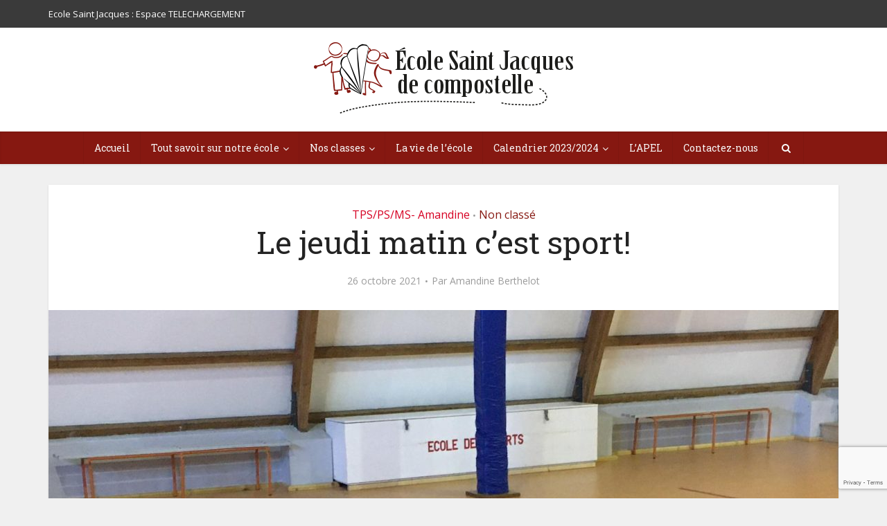

--- FILE ---
content_type: text/html; charset=UTF-8
request_url: https://www.ecole-saint-jacques-compostelle-nueil-les-aubiers.fr/le-jeudi-matin-cest-sport/
body_size: 14938
content:
<!DOCTYPE html>
<!--[if IE 8]><html class="ie8"><![endif]-->
<!--[if IE 9]><html class="ie9"><![endif]-->
<!--[if gt IE 8]><!--> <html lang="fr-FR" prefix="og: http://ogp.me/ns#"> <!--<![endif]-->

<head>

<meta http-equiv="Content-Type" content="text/html; charset=UTF-8" />
<meta name="viewport" content="user-scalable=yes, width=device-width, initial-scale=1.0, maximum-scale=1, minimum-scale=1">

<!--[if lt IE 9]>
	<script src="https://www.ecole-saint-jacques-compostelle-nueil-les-aubiers.fr/wp-content/themes/voice/js/html5.js"></script>
<![endif]-->

<title>Le jeudi matin c&#039;est sport! | Ecole Saint Jacques de Compostelle</title>

<!-- This site is optimized with the Yoast SEO plugin v9.3 - https://yoast.com/wordpress/plugins/seo/ -->
<link rel="canonical" href="https://www.ecole-saint-jacques-compostelle-nueil-les-aubiers.fr/le-jeudi-matin-cest-sport/" />
<meta property="og:locale" content="fr_FR" />
<meta property="og:type" content="article" />
<meta property="og:title" content="Le jeudi matin c&#039;est sport! | Ecole Saint Jacques de Compostelle" />
<meta property="og:description" content="Tous les jeudis matin, nous avons la chance de faire du sport à la salle arc-en-ciel avec Quentin. Nous découvrons des jeux collectifs mais aussi différents parcours à réaliser avec différents ballons comme le ballon de basket, de hand, de foot, de rugby&#8230; Les enfants prennent plaisir à réaliser ces séances et les attendent avec &hellip;" />
<meta property="og:url" content="https://www.ecole-saint-jacques-compostelle-nueil-les-aubiers.fr/le-jeudi-matin-cest-sport/" />
<meta property="og:site_name" content="Ecole Saint Jacques de Compostelle" />
<meta property="article:section" content="TPS/PS/MS- Amandine" />
<meta property="article:published_time" content="2021-10-26T09:16:56+00:00" />
<!-- / Yoast SEO plugin. -->

<link rel='dns-prefetch' href='//www.google.com' />
<link rel='dns-prefetch' href='//fonts.googleapis.com' />
<link rel='dns-prefetch' href='//s.w.org' />
<link rel="alternate" type="application/rss+xml" title="Ecole Saint Jacques de Compostelle &raquo; Flux" href="https://www.ecole-saint-jacques-compostelle-nueil-les-aubiers.fr/feed/" />
<link rel="alternate" type="application/rss+xml" title="Ecole Saint Jacques de Compostelle &raquo; Flux des commentaires" href="https://www.ecole-saint-jacques-compostelle-nueil-les-aubiers.fr/comments/feed/" />
		<script type="text/javascript">
			window._wpemojiSettings = {"baseUrl":"https:\/\/s.w.org\/images\/core\/emoji\/11\/72x72\/","ext":".png","svgUrl":"https:\/\/s.w.org\/images\/core\/emoji\/11\/svg\/","svgExt":".svg","source":{"concatemoji":"https:\/\/www.ecole-saint-jacques-compostelle-nueil-les-aubiers.fr\/wp-includes\/js\/wp-emoji-release.min.js?ver=5.0.24"}};
			!function(e,a,t){var n,r,o,i=a.createElement("canvas"),p=i.getContext&&i.getContext("2d");function s(e,t){var a=String.fromCharCode;p.clearRect(0,0,i.width,i.height),p.fillText(a.apply(this,e),0,0);e=i.toDataURL();return p.clearRect(0,0,i.width,i.height),p.fillText(a.apply(this,t),0,0),e===i.toDataURL()}function c(e){var t=a.createElement("script");t.src=e,t.defer=t.type="text/javascript",a.getElementsByTagName("head")[0].appendChild(t)}for(o=Array("flag","emoji"),t.supports={everything:!0,everythingExceptFlag:!0},r=0;r<o.length;r++)t.supports[o[r]]=function(e){if(!p||!p.fillText)return!1;switch(p.textBaseline="top",p.font="600 32px Arial",e){case"flag":return s([55356,56826,55356,56819],[55356,56826,8203,55356,56819])?!1:!s([55356,57332,56128,56423,56128,56418,56128,56421,56128,56430,56128,56423,56128,56447],[55356,57332,8203,56128,56423,8203,56128,56418,8203,56128,56421,8203,56128,56430,8203,56128,56423,8203,56128,56447]);case"emoji":return!s([55358,56760,9792,65039],[55358,56760,8203,9792,65039])}return!1}(o[r]),t.supports.everything=t.supports.everything&&t.supports[o[r]],"flag"!==o[r]&&(t.supports.everythingExceptFlag=t.supports.everythingExceptFlag&&t.supports[o[r]]);t.supports.everythingExceptFlag=t.supports.everythingExceptFlag&&!t.supports.flag,t.DOMReady=!1,t.readyCallback=function(){t.DOMReady=!0},t.supports.everything||(n=function(){t.readyCallback()},a.addEventListener?(a.addEventListener("DOMContentLoaded",n,!1),e.addEventListener("load",n,!1)):(e.attachEvent("onload",n),a.attachEvent("onreadystatechange",function(){"complete"===a.readyState&&t.readyCallback()})),(n=t.source||{}).concatemoji?c(n.concatemoji):n.wpemoji&&n.twemoji&&(c(n.twemoji),c(n.wpemoji)))}(window,document,window._wpemojiSettings);
		</script>
		<style type="text/css">
img.wp-smiley,
img.emoji {
	display: inline !important;
	border: none !important;
	box-shadow: none !important;
	height: 1em !important;
	width: 1em !important;
	margin: 0 .07em !important;
	vertical-align: -0.1em !important;
	background: none !important;
	padding: 0 !important;
}
</style>
<link rel='stylesheet' id='validate-engine-css-css'  href='https://www.ecole-saint-jacques-compostelle-nueil-les-aubiers.fr/wp-content/plugins/wysija-newsletters/css/validationEngine.jquery.css?ver=2.10.2' type='text/css' media='all' />
<link rel='stylesheet' id='grid-columns-css'  href='https://www.ecole-saint-jacques-compostelle-nueil-les-aubiers.fr/wp-content/plugins/grid-columns/css/columns.min.css?ver=20130123' type='text/css' media='all' />
<link rel='stylesheet' id='wp-block-library-css'  href='https://www.ecole-saint-jacques-compostelle-nueil-les-aubiers.fr/wp-includes/css/dist/block-library/style.min.css?ver=5.0.24' type='text/css' media='all' />
<link rel='stylesheet' id='contact-form-7-css'  href='https://www.ecole-saint-jacques-compostelle-nueil-les-aubiers.fr/wp-content/plugins/contact-form-7/includes/css/styles.css?ver=5.1.1' type='text/css' media='all' />
<link rel='stylesheet' id='ditty-news-ticker-font-css'  href='https://www.ecole-saint-jacques-compostelle-nueil-les-aubiers.fr/wp-content/plugins/ditty-news-ticker/assets/fontastic/styles.css?ver=1546011582' type='text/css' media='all' />
<link rel='stylesheet' id='ditty-news-ticker-css'  href='https://www.ecole-saint-jacques-compostelle-nueil-les-aubiers.fr/wp-content/plugins/ditty-news-ticker/assets/css/style.css?ver=1546011582' type='text/css' media='all' />
<link rel='stylesheet' id='responsive-lightbox-swipebox-css'  href='https://www.ecole-saint-jacques-compostelle-nueil-les-aubiers.fr/wp-content/plugins/responsive-lightbox/assets/swipebox/css/swipebox.min.css?ver=2.0.5' type='text/css' media='all' />
<link rel='stylesheet' id='vce_font_0-css'  href='https://fonts.googleapis.com/css?family=Open+Sans%3A400&#038;subset=latin%2Clatin-ext&#038;ver=2.8.3' type='text/css' media='screen' />
<link rel='stylesheet' id='vce_font_1-css'  href='https://fonts.googleapis.com/css?family=Roboto+Slab%3A400&#038;subset=latin%2Clatin-ext&#038;ver=2.8.3' type='text/css' media='screen' />
<link rel='stylesheet' id='vce_style-css'  href='https://www.ecole-saint-jacques-compostelle-nueil-les-aubiers.fr/wp-content/themes/voice/css/min.css?ver=2.8.3' type='text/css' media='screen, print' />
<style id='vce_style-inline-css' type='text/css'>
body, button, input, select, textarea {font-size: 1.6rem;}.vce-single .entry-headline p{font-size: 2.2rem;}.main-navigation a{font-size: 1.4rem;}.sidebar .widget-title{font-size: 1.8rem;}.sidebar .widget, .vce-lay-c .entry-content, .vce-lay-h .entry-content {font-size: 1.4rem;}.vce-featured-link-article{font-size: 5.2rem;}.vce-featured-grid-big.vce-featured-grid .vce-featured-link-article{font-size: 3.4rem;}.vce-featured-grid .vce-featured-link-article{font-size: 2.2rem;}h1 { font-size: 4.5rem; }h2 { font-size: 4.0rem; }h3 { font-size: 3.5rem; }h4 { font-size: 2.5rem; }h5 { font-size: 2.0rem; }h6 { font-size: 1.8rem; }.comment-reply-title, .main-box-title{font-size: 2.2rem;}h1.entry-title{font-size: 4.5rem;}.vce-lay-a .entry-title a{font-size: 3.4rem;}.vce-lay-b .entry-title{font-size: 2.4rem;}.vce-lay-c .entry-title, .vce-sid-none .vce-lay-c .entry-title{font-size: 2.2rem;}.vce-lay-d .entry-title{font-size: 1.5rem;}.vce-lay-e .entry-title{font-size: 1.4rem;}.vce-lay-f .entry-title{font-size: 1.4rem;}.vce-lay-g .entry-title a, .vce-lay-g .entry-title a:hover{font-size: 3.0rem;}.vce-lay-h .entry-title{font-size: 2.4rem;}.entry-meta div,.entry-meta div a,.vce-lay-g .meta-item,.vce-lay-c .meta-item{font-size: 1.4rem;}.vce-lay-d .meta-category a,.vce-lay-d .entry-meta div,.vce-lay-d .entry-meta div a,.vce-lay-e .entry-meta div,.vce-lay-e .entry-meta div a,.vce-lay-e .fn,.vce-lay-e .meta-item{font-size: 1.3rem;}body {background-color:#f0f0f0;}body,.mks_author_widget h3,.site-description,.meta-category a,textarea {font-family: 'Open Sans';font-weight: 400;}h1,h2,h3,h4,h5,h6,blockquote,.vce-post-link,.site-title,.site-title a,.main-box-title,.comment-reply-title,.entry-title a,.vce-single .entry-headline p,.vce-prev-next-link,.author-title,.mks_pullquote,.widget_rss ul li .rsswidget,#bbpress-forums .bbp-forum-title,#bbpress-forums .bbp-topic-permalink {font-family: 'Roboto Slab';font-weight: 400;}.main-navigation a,.sidr a{font-family: 'Roboto Slab';font-weight: 400;}.vce-single .entry-content,.vce-single .entry-headline,.vce-single .entry-footer{width: 600px;}.vce-lay-a .lay-a-content{width: 600px;max-width: 600px;}.vce-page .entry-content,.vce-page .entry-title-page {width: 600px;}.vce-sid-none .vce-single .entry-content,.vce-sid-none .vce-single .entry-headline,.vce-sid-none .vce-single .entry-footer {width: 900px;}.vce-sid-none .vce-page .entry-content,.vce-sid-none .vce-page .entry-title-page,.error404 .entry-content {width: 900px;max-width: 900px;}body, button, input, select, textarea{color: #444444;}h1,h2,h3,h4,h5,h6,.entry-title a,.prev-next-nav a,#bbpress-forums .bbp-forum-title, #bbpress-forums .bbp-topic-permalink,.woocommerce ul.products li.product .price .amount{color: #232323;}a,.entry-title a:hover,.vce-prev-next-link:hover,.vce-author-links a:hover,.required,.error404 h4,.prev-next-nav a:hover,#bbpress-forums .bbp-forum-title:hover, #bbpress-forums .bbp-topic-permalink:hover,.woocommerce ul.products li.product h3:hover,.woocommerce ul.products li.product h3:hover mark,.main-box-title a:hover{color: #861811;}.vce-square,.vce-main-content .mejs-controls .mejs-time-rail .mejs-time-current,button,input[type="button"],input[type="reset"],input[type="submit"],.vce-button,.pagination-wapper a,#vce-pagination .next.page-numbers,#vce-pagination .prev.page-numbers,#vce-pagination .page-numbers,#vce-pagination .page-numbers.current,.vce-link-pages a,#vce-pagination a,.vce-load-more a,.vce-slider-pagination .owl-nav > div,.vce-mega-menu-posts-wrap .owl-nav > div,.comment-reply-link:hover,.vce-featured-section a,.vce-lay-g .vce-featured-info .meta-category a,.vce-404-menu a,.vce-post.sticky .meta-image:before,#vce-pagination .page-numbers:hover,#bbpress-forums .bbp-pagination .current,#bbpress-forums .bbp-pagination a:hover,.woocommerce #respond input#submit,.woocommerce a.button,.woocommerce button.button,.woocommerce input.button,.woocommerce ul.products li.product .added_to_cart,.woocommerce #respond input#submit:hover,.woocommerce a.button:hover,.woocommerce button.button:hover,.woocommerce input.button:hover,.woocommerce ul.products li.product .added_to_cart:hover,.woocommerce #respond input#submit.alt,.woocommerce a.button.alt,.woocommerce button.button.alt,.woocommerce input.button.alt,.woocommerce #respond input#submit.alt:hover, .woocommerce a.button.alt:hover, .woocommerce button.button.alt:hover, .woocommerce input.button.alt:hover,.woocommerce span.onsale,.woocommerce .widget_price_filter .ui-slider .ui-slider-range,.woocommerce .widget_price_filter .ui-slider .ui-slider-handle,.comments-holder .navigation .page-numbers.current,.vce-lay-a .vce-read-more:hover,.vce-lay-c .vce-read-more:hover{background-color: #861811;}#vce-pagination .page-numbers,.comments-holder .navigation .page-numbers{background: transparent;color: #861811;border: 1px solid #861811;}.comments-holder .navigation .page-numbers:hover{background: #861811;border: 1px solid #861811;}.bbp-pagination-links a{background: transparent;color: #861811;border: 1px solid #861811 !important;}#vce-pagination .page-numbers.current,.bbp-pagination-links span.current,.comments-holder .navigation .page-numbers.current{border: 1px solid #861811;}.widget_categories .cat-item:before,.widget_categories .cat-item .count{background: #861811;}.comment-reply-link,.vce-lay-a .vce-read-more,.vce-lay-c .vce-read-more{border: 1px solid #861811;}.entry-meta div,.entry-meta-count,.entry-meta div a,.comment-metadata a,.meta-category span,.meta-author-wrapped,.wp-caption .wp-caption-text,.widget_rss .rss-date,.sidebar cite,.site-footer cite,.sidebar .vce-post-list .entry-meta div,.sidebar .vce-post-list .entry-meta div a,.sidebar .vce-post-list .fn,.sidebar .vce-post-list .fn a,.site-footer .vce-post-list .entry-meta div,.site-footer .vce-post-list .entry-meta div a,.site-footer .vce-post-list .fn,.site-footer .vce-post-list .fn a,#bbpress-forums .bbp-topic-started-by,#bbpress-forums .bbp-topic-started-in,#bbpress-forums .bbp-forum-info .bbp-forum-content,#bbpress-forums p.bbp-topic-meta,span.bbp-admin-links a,.bbp-reply-post-date,#bbpress-forums li.bbp-header,#bbpress-forums li.bbp-footer,.woocommerce .woocommerce-result-count,.woocommerce .product_meta{color: #9b9b9b;}.main-box-title, .comment-reply-title, .main-box-head{background: #ffffff;color: #232323;}.main-box-title a{color: #232323;}.sidebar .widget .widget-title a{color: #232323;}.main-box,.comment-respond,.prev-next-nav{background: #f9f9f9;}.vce-post,ul.comment-list > li.comment,.main-box-single,.ie8 .vce-single,#disqus_thread,.vce-author-card,.vce-author-card .vce-content-outside,.mks-bredcrumbs-container,ul.comment-list > li.pingback{background: #ffffff;}.mks_tabs.horizontal .mks_tab_nav_item.active{border-bottom: 1px solid #ffffff;}.mks_tabs.horizontal .mks_tab_item,.mks_tabs.vertical .mks_tab_nav_item.active,.mks_tabs.horizontal .mks_tab_nav_item.active{background: #ffffff;}.mks_tabs.vertical .mks_tab_nav_item.active{border-right: 1px solid #ffffff;}#vce-pagination,.vce-slider-pagination .owl-controls,.vce-content-outside,.comments-holder .navigation{background: #f3f3f3;}.sidebar .widget-title{background: #ffffff;color: #861811;}.sidebar .widget{background: #f9f9f9;}.sidebar .widget,.sidebar .widget li a,.sidebar .mks_author_widget h3 a,.sidebar .mks_author_widget h3,.sidebar .vce-search-form .vce-search-input,.sidebar .vce-search-form .vce-search-input:focus{color: #444444;}.sidebar .widget li a:hover,.sidebar .widget a,.widget_nav_menu li.menu-item-has-children:hover:after,.widget_pages li.page_item_has_children:hover:after{color: #861811;}.sidebar .tagcloud a {border: 1px solid #861811;}.sidebar .mks_author_link,.sidebar .tagcloud a:hover,.sidebar .mks_themeforest_widget .more,.sidebar button,.sidebar input[type="button"],.sidebar input[type="reset"],.sidebar input[type="submit"],.sidebar .vce-button,.sidebar .bbp_widget_login .button{background-color: #861811;}.sidebar .mks_author_widget .mks_autor_link_wrap,.sidebar .mks_themeforest_widget .mks_read_more,.widget .meks-instagram-follow-link {background: #f3f3f3;}.sidebar #wp-calendar caption,.sidebar .recentcomments,.sidebar .post-date,.sidebar #wp-calendar tbody{color: rgba(68,68,68,0.7);}.site-footer{background: #373941;}.site-footer .widget-title{color: #ffffff;}.site-footer,.site-footer .widget,.site-footer .widget li a,.site-footer .mks_author_widget h3 a,.site-footer .mks_author_widget h3,.site-footer .vce-search-form .vce-search-input,.site-footer .vce-search-form .vce-search-input:focus{color: #f9f9f9;}.site-footer .widget li a:hover,.site-footer .widget a,.site-info a{color: #861811;}.site-footer .tagcloud a {border: 1px solid #861811;}.site-footer .mks_author_link,.site-footer .mks_themeforest_widget .more,.site-footer button,.site-footer input[type="button"],.site-footer input[type="reset"],.site-footer input[type="submit"],.site-footer .vce-button,.site-footer .tagcloud a:hover{background-color: #861811;}.site-footer #wp-calendar caption,.site-footer .recentcomments,.site-footer .post-date,.site-footer #wp-calendar tbody,.site-footer .site-info{color: rgba(249,249,249,0.7);}.top-header,.top-nav-menu li .sub-menu{background: #3a3a3a;}.top-header,.top-header a{color: #ffffff;}.top-header .vce-search-form .vce-search-input,.top-header .vce-search-input:focus,.top-header .vce-search-submit{color: #ffffff;}.top-header .vce-search-form .vce-search-input::-webkit-input-placeholder { color: #ffffff;}.top-header .vce-search-form .vce-search-input:-moz-placeholder { color: #ffffff;}.top-header .vce-search-form .vce-search-input::-moz-placeholder { color: #ffffff;}.top-header .vce-search-form .vce-search-input:-ms-input-placeholder { color: #ffffff;}.header-1-wrapper{height: 150px;padding-top: 15px;}.header-2-wrapper,.header-3-wrapper{height: 150px;}.header-2-wrapper .site-branding,.header-3-wrapper .site-branding{top: 15px;left: 0px;}.site-title a, .site-title a:hover{color: #232323;}.site-description{color: #0a0a0a;}.main-header{background-color: #ffffff;}.header-bottom-wrapper{background: #861811;}.vce-header-ads{margin: 30px 0;}.header-3-wrapper .nav-menu > li > a{padding: 65px 15px;}.header-sticky,.sidr{background: rgba(134,24,17,0.95);}.ie8 .header-sticky{background: #ffffff;}.main-navigation a,.nav-menu .vce-mega-menu > .sub-menu > li > a,.sidr li a,.vce-menu-parent{color: #f9f9f9;}.nav-menu > li:hover > a,.nav-menu > .current_page_item > a,.nav-menu > .current-menu-item > a,.nav-menu > .current-menu-ancestor > a,.main-navigation a.vce-item-selected,.main-navigation ul ul li:hover > a,.nav-menu ul .current-menu-item a,.nav-menu ul .current_page_item a,.vce-menu-parent:hover,.sidr li a:hover,.sidr li.sidr-class-current_page_item > a,.main-navigation li.current-menu-item.fa:before,.vce-responsive-nav{color: #bcbcbc;}#sidr-id-vce_main_navigation_menu .soc-nav-menu li a:hover {color: #ffffff;}.nav-menu > li:hover > a,.nav-menu > .current_page_item > a,.nav-menu > .current-menu-item > a,.nav-menu > .current-menu-ancestor > a,.main-navigation a.vce-item-selected,.main-navigation ul ul,.header-sticky .nav-menu > .current_page_item:hover > a,.header-sticky .nav-menu > .current-menu-item:hover > a,.header-sticky .nav-menu > .current-menu-ancestor:hover > a,.header-sticky .main-navigation a.vce-item-selected:hover{background-color: #861811;}.search-header-wrap ul {border-top: 2px solid #bcbcbc;}.vce-cart-icon a.vce-custom-cart span,.sidr-class-vce-custom-cart .sidr-class-vce-cart-count {background: #bcbcbc;font-family: 'Open Sans';}.vce-border-top .main-box-title{border-top: 2px solid #861811;}.tagcloud a:hover,.sidebar .widget .mks_author_link,.sidebar .widget.mks_themeforest_widget .more,.site-footer .widget .mks_author_link,.site-footer .widget.mks_themeforest_widget .more,.vce-lay-g .entry-meta div,.vce-lay-g .fn,.vce-lay-g .fn a{color: #FFF;}.vce-featured-header .vce-featured-header-background{opacity: 0.5}.vce-featured-grid .vce-featured-header-background,.vce-post-big .vce-post-img:after,.vce-post-slider .vce-post-img:after{opacity: 0.5}.vce-featured-grid .owl-item:hover .vce-grid-text .vce-featured-header-background,.vce-post-big li:hover .vce-post-img:after,.vce-post-slider li:hover .vce-post-img:after {opacity: 0.8}.vce-featured-grid.vce-featured-grid-big .vce-featured-header-background,.vce-post-big .vce-post-img:after,.vce-post-slider .vce-post-img:after{opacity: 0.5}.vce-featured-grid.vce-featured-grid-big .owl-item:hover .vce-grid-text .vce-featured-header-background,.vce-post-big li:hover .vce-post-img:after,.vce-post-slider li:hover .vce-post-img:after {opacity: 0.8}#back-top {background: #323232}.sidr input[type=text]{background: rgba(249,249,249,0.1);color: rgba(249,249,249,0.5);}.is-style-default{border-color: #861811;}.is-style-solid-color{background-color: #861811;color: #ffffff;}.wp-block-image figcaption{color: #9b9b9b;}.wp-block-cover .wp-block-cover-image-text, .wp-block-cover .wp-block-cover-text, .wp-block-cover h2, .wp-block-cover-image .wp-block-cover-image-text, .wp-block-cover-image .wp-block-cover-text, .wp-block-cover-image h2,p.has-drop-cap:not(:focus)::first-letter,p.wp-block-subhead{font-family: 'Roboto Slab';font-weight: 400;}.wp-block-cover .wp-block-cover-image-text, .wp-block-cover .wp-block-cover-text, .wp-block-cover h2, .wp-block-cover-image .wp-block-cover-image-text, .wp-block-cover-image .wp-block-cover-text, .wp-block-cover-image h2{font-size: 2.5rem;}p.wp-block-subhead{font-size: 2.2rem;}.wp-block-button__link{background: #861811}.meta-image:hover a img,.vce-lay-h .img-wrap:hover .meta-image > img,.img-wrp:hover img,.vce-gallery-big:hover img,.vce-gallery .gallery-item:hover img,.wp-block-gallery .blocks-gallery-item:hover img,.vce_posts_widget .vce-post-big li:hover img,.vce-featured-grid .owl-item:hover img,.vce-post-img:hover img,.mega-menu-img:hover img{-webkit-transform: scale(1.1);-moz-transform: scale(1.1);-o-transform: scale(1.1);-ms-transform: scale(1.1);transform: scale(1.1);}a.category-2, .sidebar .widget .vce-post-list a.category-2{ color: #d60023;}body.category-2 .main-box-title, .main-box-title.cat-2 { border-top: 2px solid #d60023;}.widget_categories li.cat-item-2 .count { background: #d60023;}.widget_categories li.cat-item-2:before { background:#d60023;}.vce-featured-section .category-2, .vce-post-big .meta-category a.category-2, .vce-post-slider .meta-category a.category-2{ background-color: #d60023;}.vce-lay-g .vce-featured-info .meta-category a.category-2{ background-color: #d60023;}.vce-lay-h header .meta-category a.category-2{ background-color: #d60023;}.main-navigation li.vce-cat-2:hover > a { color: #d60023;}.main-navigation li.vce-cat-2.current-menu-item > a { color: #d60023;}a.category-5, .sidebar .widget .vce-post-list a.category-5{ color: #8224e3;}body.category-5 .main-box-title, .main-box-title.cat-5 { border-top: 2px solid #8224e3;}.widget_categories li.cat-item-5 .count { background: #8224e3;}.widget_categories li.cat-item-5:before { background:#8224e3;}.vce-featured-section .category-5, .vce-post-big .meta-category a.category-5, .vce-post-slider .meta-category a.category-5{ background-color: #8224e3;}.vce-lay-g .vce-featured-info .meta-category a.category-5{ background-color: #8224e3;}.vce-lay-h header .meta-category a.category-5{ background-color: #8224e3;}.main-navigation li.vce-cat-5:hover > a { color: #8224e3;}.main-navigation li.vce-cat-5.current-menu-item > a { color: #8224e3;}a.category-7, .sidebar .widget .vce-post-list a.category-7{ color: #0d0051;}body.category-7 .main-box-title, .main-box-title.cat-7 { border-top: 2px solid #0d0051;}.widget_categories li.cat-item-7 .count { background: #0d0051;}.widget_categories li.cat-item-7:before { background:#0d0051;}.vce-featured-section .category-7, .vce-post-big .meta-category a.category-7, .vce-post-slider .meta-category a.category-7{ background-color: #0d0051;}.vce-lay-g .vce-featured-info .meta-category a.category-7{ background-color: #0d0051;}.vce-lay-h header .meta-category a.category-7{ background-color: #0d0051;}.main-navigation li.vce-cat-7:hover > a { color: #0d0051;}.main-navigation li.vce-cat-7.current-menu-item > a { color: #0d0051;}a.category-25, .sidebar .widget .vce-post-list a.category-25{ color: #f700ea;}body.category-25 .main-box-title, .main-box-title.cat-25 { border-top: 2px solid #f700ea;}.widget_categories li.cat-item-25 .count { background: #f700ea;}.widget_categories li.cat-item-25:before { background:#f700ea;}.vce-featured-section .category-25, .vce-post-big .meta-category a.category-25, .vce-post-slider .meta-category a.category-25{ background-color: #f700ea;}.vce-lay-g .vce-featured-info .meta-category a.category-25{ background-color: #f700ea;}.vce-lay-h header .meta-category a.category-25{ background-color: #f700ea;}.main-navigation li.vce-cat-25:hover > a { color: #f700ea;}.main-navigation li.vce-cat-25.current-menu-item > a { color: #f700ea;}a.category-26, .sidebar .widget .vce-post-list a.category-26{ color: #00d803;}body.category-26 .main-box-title, .main-box-title.cat-26 { border-top: 2px solid #00d803;}.widget_categories li.cat-item-26 .count { background: #00d803;}.widget_categories li.cat-item-26:before { background:#00d803;}.vce-featured-section .category-26, .vce-post-big .meta-category a.category-26, .vce-post-slider .meta-category a.category-26{ background-color: #00d803;}.vce-lay-g .vce-featured-info .meta-category a.category-26{ background-color: #00d803;}.vce-lay-h header .meta-category a.category-26{ background-color: #00d803;}.main-navigation li.vce-cat-26:hover > a { color: #00d803;}.main-navigation li.vce-cat-26.current-menu-item > a { color: #00d803;}a.category-27, .sidebar .widget .vce-post-list a.category-27{ color: #f98d00;}body.category-27 .main-box-title, .main-box-title.cat-27 { border-top: 2px solid #f98d00;}.widget_categories li.cat-item-27 .count { background: #f98d00;}.widget_categories li.cat-item-27:before { background:#f98d00;}.vce-featured-section .category-27, .vce-post-big .meta-category a.category-27, .vce-post-slider .meta-category a.category-27{ background-color: #f98d00;}.vce-lay-g .vce-featured-info .meta-category a.category-27{ background-color: #f98d00;}.vce-lay-h header .meta-category a.category-27{ background-color: #f98d00;}.main-navigation li.vce-cat-27:hover > a { color: #f98d00;}.main-navigation li.vce-cat-27.current-menu-item > a { color: #f98d00;}a.category-28, .sidebar .widget .vce-post-list a.category-28{ color: #0c00f7;}body.category-28 .main-box-title, .main-box-title.cat-28 { border-top: 2px solid #0c00f7;}.widget_categories li.cat-item-28 .count { background: #0c00f7;}.widget_categories li.cat-item-28:before { background:#0c00f7;}.vce-featured-section .category-28, .vce-post-big .meta-category a.category-28, .vce-post-slider .meta-category a.category-28{ background-color: #0c00f7;}.vce-lay-g .vce-featured-info .meta-category a.category-28{ background-color: #0c00f7;}.vce-lay-h header .meta-category a.category-28{ background-color: #0c00f7;}.main-navigation li.vce-cat-28:hover > a { color: #0c00f7;}.main-navigation li.vce-cat-28.current-menu-item > a { color: #0c00f7;}a.category-53, .sidebar .widget .vce-post-list a.category-53{ color: #2ec9af;}body.category-53 .main-box-title, .main-box-title.cat-53 { border-top: 2px solid #2ec9af;}.widget_categories li.cat-item-53 .count { background: #2ec9af;}.widget_categories li.cat-item-53:before { background:#2ec9af;}.vce-featured-section .category-53, .vce-post-big .meta-category a.category-53, .vce-post-slider .meta-category a.category-53{ background-color: #2ec9af;}.vce-lay-g .vce-featured-info .meta-category a.category-53{ background-color: #2ec9af;}.vce-lay-h header .meta-category a.category-53{ background-color: #2ec9af;}.main-navigation li.vce-cat-53:hover > a { color: #2ec9af;}.main-navigation li.vce-cat-53.current-menu-item > a { color: #2ec9af;}a.category-57, .sidebar .widget .vce-post-list a.category-57{ color: #02ff91;}body.category-57 .main-box-title, .main-box-title.cat-57 { border-top: 2px solid #02ff91;}.widget_categories li.cat-item-57 .count { background: #02ff91;}.widget_categories li.cat-item-57:before { background:#02ff91;}.vce-featured-section .category-57, .vce-post-big .meta-category a.category-57, .vce-post-slider .meta-category a.category-57{ background-color: #02ff91;}.vce-lay-g .vce-featured-info .meta-category a.category-57{ background-color: #02ff91;}.vce-lay-h header .meta-category a.category-57{ background-color: #02ff91;}.main-navigation li.vce-cat-57:hover > a { color: #02ff91;}.main-navigation li.vce-cat-57.current-menu-item > a { color: #02ff91;}a.category-61, .sidebar .widget .vce-post-list a.category-61{ color: #f98d00;}body.category-61 .main-box-title, .main-box-title.cat-61 { border-top: 2px solid #f98d00;}.widget_categories li.cat-item-61 .count { background: #f98d00;}.widget_categories li.cat-item-61:before { background:#f98d00;}.vce-featured-section .category-61, .vce-post-big .meta-category a.category-61, .vce-post-slider .meta-category a.category-61{ background-color: #f98d00;}.vce-lay-g .vce-featured-info .meta-category a.category-61{ background-color: #f98d00;}.vce-lay-h header .meta-category a.category-61{ background-color: #f98d00;}.main-navigation li.vce-cat-61:hover > a { color: #f98d00;}.main-navigation li.vce-cat-61.current-menu-item > a { color: #f98d00;}
</style>
<link rel='stylesheet' id='meks-author-widget-css'  href='https://www.ecole-saint-jacques-compostelle-nueil-les-aubiers.fr/wp-content/plugins/meks-smart-author-widget/css/style.css?ver=1.1.1' type='text/css' media='all' />
<link rel='stylesheet' id='meks-social-widget-css'  href='https://www.ecole-saint-jacques-compostelle-nueil-les-aubiers.fr/wp-content/plugins/meks-smart-social-widget/css/style.css?ver=1.3.5' type='text/css' media='all' />
<script type='text/javascript' src='https://www.ecole-saint-jacques-compostelle-nueil-les-aubiers.fr/wp-includes/js/jquery/jquery.js?ver=1.12.4'></script>
<script type='text/javascript' src='https://www.ecole-saint-jacques-compostelle-nueil-les-aubiers.fr/wp-includes/js/jquery/jquery-migrate.min.js?ver=1.4.1'></script>
<script type='text/javascript' src='https://www.ecole-saint-jacques-compostelle-nueil-les-aubiers.fr/wp-content/plugins/responsive-lightbox/assets/swipebox/js/jquery.swipebox.min.js?ver=2.0.5'></script>
<script type='text/javascript' src='https://www.ecole-saint-jacques-compostelle-nueil-les-aubiers.fr/wp-content/plugins/responsive-lightbox/assets/infinitescroll/infinite-scroll.pkgd.min.js?ver=5.0.24'></script>
<script type='text/javascript'>
/* <![CDATA[ */
var rlArgs = {"script":"swipebox","selector":"lightbox","customEvents":" ajaxComplete","activeGalleries":"0","animation":"1","hideCloseButtonOnMobile":"0","removeBarsOnMobile":"0","hideBars":"1","hideBarsDelay":"5000","videoMaxWidth":"1080","useSVG":"1","loopAtEnd":"0","woocommerce_gallery":"0","ajaxurl":"https:\/\/www.ecole-saint-jacques-compostelle-nueil-les-aubiers.fr\/wp-admin\/admin-ajax.php","nonce":"85149f53fe"};
/* ]]> */
</script>
<script type='text/javascript' src='https://www.ecole-saint-jacques-compostelle-nueil-les-aubiers.fr/wp-content/plugins/responsive-lightbox/js/front.js?ver=2.0.5'></script>
<script type='text/javascript'>
/* <![CDATA[ */
var wpgmza_google_api_status = {"message":"Enqueued","code":"ENQUEUED"};
/* ]]> */
</script>
<script type='text/javascript' src='https://www.ecole-saint-jacques-compostelle-nueil-les-aubiers.fr/wp-content/plugins/wp-google-maps/wpgmza_data.js?ver=5.0.24'></script>
<link rel='https://api.w.org/' href='https://www.ecole-saint-jacques-compostelle-nueil-les-aubiers.fr/wp-json/' />
<link rel="EditURI" type="application/rsd+xml" title="RSD" href="https://www.ecole-saint-jacques-compostelle-nueil-les-aubiers.fr/xmlrpc.php?rsd" />
<link rel="wlwmanifest" type="application/wlwmanifest+xml" href="https://www.ecole-saint-jacques-compostelle-nueil-les-aubiers.fr/wp-includes/wlwmanifest.xml" /> 
<meta name="generator" content="WordPress 5.0.24" />
<link rel='shortlink' href='https://www.ecole-saint-jacques-compostelle-nueil-les-aubiers.fr/?p=6694' />
<link rel="alternate" type="application/json+oembed" href="https://www.ecole-saint-jacques-compostelle-nueil-les-aubiers.fr/wp-json/oembed/1.0/embed?url=https%3A%2F%2Fwww.ecole-saint-jacques-compostelle-nueil-les-aubiers.fr%2Fle-jeudi-matin-cest-sport%2F" />
<link rel="alternate" type="text/xml+oembed" href="https://www.ecole-saint-jacques-compostelle-nueil-les-aubiers.fr/wp-json/oembed/1.0/embed?url=https%3A%2F%2Fwww.ecole-saint-jacques-compostelle-nueil-les-aubiers.fr%2Fle-jeudi-matin-cest-sport%2F&#038;format=xml" />

        <style>
            .wuc-overlay{ background-image: url('http://www.ecole-saint-jacques-compostelle-nueil-les-aubiers.fr/ecolesaintjacquesdecompostelle/wp-content/uploads/2015/01/notre-ecole.jpg'); }
            #wuc-wrapper #wuc-box h2.title,
            #wuc-box .subtitle,
            #defaultCountdown,
            #defaultCountdown span{ color:  }
        </style>
        <link rel="shortcut icon" href="https://www.ecole-saint-jacques-compostelle-nueil-les-aubiers.fr/wp-content/uploads/2015/01/favicon.ico" type="image/x-icon" /><link rel="apple-touch-icon" href="https://www.ecole-saint-jacques-compostelle-nueil-les-aubiers.fr/wp-content/uploads/2015/01/faviconapple77pix.png" /><meta name="msapplication-TileColor" content="#ffffff"><meta name="msapplication-TileImage" content="https://www.ecole-saint-jacques-compostelle-nueil-les-aubiers.fr/wp-content/uploads/2015/01/iconemetro144pix1.png" /><script>
  (function(i,s,o,g,r,a,m){i['GoogleAnalyticsObject']=r;i[r]=i[r]||function(){
  (i[r].q=i[r].q||[]).push(arguments)},i[r].l=1*new Date();a=s.createElement(o),
  m=s.getElementsByTagName(o)[0];a.async=1;a.src=g;m.parentNode.insertBefore(a,m)
  })(window,document,'script','//www.google-analytics.com/analytics.js','ga');

  ga('create', 'UA-61784645-1', 'auto');
  ga('send', 'pageview');

</script></head>

<body class="post-template-default single single-post postid-6694 single-format-gallery chrome vce-sid-none voice-v_2_8_3">

<div id="vce-main">

<header id="header" class="main-header">
	<div class="top-header">
	<div class="container">

					<div class="vce-wrap-left">
					<ul id="vce_top_navigation_menu" class="top-nav-menu"><li id="menu-item-132" class="menu-item menu-item-type-post_type menu-item-object-page menu-item-132"><a href="https://www.ecole-saint-jacques-compostelle-nueil-les-aubiers.fr/ecole-saint-jacques-de-compostelle-nueil-les-aubiers-espace-telechargement/">Ecole Saint Jacques  : Espace TELECHARGEMENT</a></li>
</ul>			</div>
				
		
		


	</div>
</div><div class="container header-1-wrapper header-main-area">	
		<div class="vce-res-nav">
	<a class="vce-responsive-nav" href="#sidr-main"><i class="fa fa-bars"></i></a>
</div>
<div class="site-branding">
	<span class="site-title"><a href="https://www.ecole-saint-jacques-compostelle-nueil-les-aubiers.fr/" rel="home" class="has-logo"><picture class="vce-logo"><source media="(min-width: 1024px)" srcset="https://www.ecole-saint-jacques-compostelle-nueil-les-aubiers.fr/wp-content/uploads/2022/03/ecol.png"><source srcset="https://www.ecole-saint-jacques-compostelle-nueil-les-aubiers.fr/wp-content/uploads/2022/03/ecol.png"><img src="https://www.ecole-saint-jacques-compostelle-nueil-les-aubiers.fr/wp-content/uploads/2022/03/ecol.png" alt="Ecole Saint Jacques de Compostelle"></picture></a></span></div></div>

<div class="header-bottom-wrapper">
	<div class="container">
		<nav id="site-navigation" class="main-navigation" role="navigation">
	<ul id="vce_main_navigation_menu" class="nav-menu"><li id="menu-item-36" class="menu-item menu-item-type-post_type menu-item-object-page menu-item-home menu-item-36"><a href="https://www.ecole-saint-jacques-compostelle-nueil-les-aubiers.fr/">Accueil</a><li id="menu-item-35" class="menu-item menu-item-type-post_type menu-item-object-page menu-item-has-children menu-item-35"><a href="https://www.ecole-saint-jacques-compostelle-nueil-les-aubiers.fr/tout-savoir-sur-notre-ecole/">Tout savoir sur notre école</a>
<ul class="sub-menu">
	<li id="menu-item-367" class="menu-item menu-item-type-post_type menu-item-object-page menu-item-367"><a href="https://www.ecole-saint-jacques-compostelle-nueil-les-aubiers.fr/informations-et-conseils-pratiques/">Informations et conseils pratiques</a>	<li id="menu-item-308" class="menu-item menu-item-type-post_type menu-item-object-page menu-item-308"><a href="https://www.ecole-saint-jacques-compostelle-nueil-les-aubiers.fr/lequipe-enseignante/">L&rsquo;équipe enseignante</a>	<li id="menu-item-605" class="menu-item menu-item-type-post_type menu-item-object-page menu-item-605"><a href="https://www.ecole-saint-jacques-compostelle-nueil-les-aubiers.fr/inscrire-votre-enfant/">Inscrire votre enfant</a>	<li id="menu-item-383" class="menu-item menu-item-type-post_type menu-item-object-page menu-item-383"><a href="https://www.ecole-saint-jacques-compostelle-nueil-les-aubiers.fr/les-travaux-realises/">Les travaux réalisés</a>	<li id="menu-item-575" class="menu-item menu-item-type-post_type menu-item-object-page menu-item-575"><a href="https://www.ecole-saint-jacques-compostelle-nueil-les-aubiers.fr/historique-de-lecole/">Historique de l&rsquo;école</a></ul>
<li id="menu-item-34" class="menu-item menu-item-type-post_type menu-item-object-page menu-item-has-children menu-item-34"><a href="https://www.ecole-saint-jacques-compostelle-nueil-les-aubiers.fr/nos-classes/">Nos classes</a>
<ul class="sub-menu">
	<li id="menu-item-472" class="menu-item menu-item-type-post_type menu-item-object-page menu-item-472"><a href="https://www.ecole-saint-jacques-compostelle-nueil-les-aubiers.fr/la-classe-de-psms-avec-amandine/">La classe de TPS/PS/MS avec Amandine.</a>	<li id="menu-item-470" class="menu-item menu-item-type-post_type menu-item-object-page menu-item-470"><a href="https://www.ecole-saint-jacques-compostelle-nueil-les-aubiers.fr/la-classe-de-ms-gs-avec-maryse/">La classe de MS/GS avec Maryse</a>	<li id="menu-item-467" class="menu-item menu-item-type-post_type menu-item-object-page menu-item-467"><a href="https://www.ecole-saint-jacques-compostelle-nueil-les-aubiers.fr/la-classe-de-cp-avec-christelle-et-solene/">La classe de CP avec Christelle et Solène</a>	<li id="menu-item-468" class="menu-item menu-item-type-post_type menu-item-object-page menu-item-468"><a href="https://www.ecole-saint-jacques-compostelle-nueil-les-aubiers.fr/la-classe-de-ce1-ce2-avec-fabienne/">La classe de CE1/CE2 avec Fabienne</a>	<li id="menu-item-469" class="menu-item menu-item-type-post_type menu-item-object-page menu-item-469"><a href="https://www.ecole-saint-jacques-compostelle-nueil-les-aubiers.fr/la-classe-de-cm1-cm2-avec-virginie-et-solene/">La classe de CM1/CM2 avec Virginie et Solène</a></ul>
<li id="menu-item-33" class="menu-item menu-item-type-post_type menu-item-object-page menu-item-33"><a href="https://www.ecole-saint-jacques-compostelle-nueil-les-aubiers.fr/la-vie-de-lecole/">La vie de l&rsquo;école</a><li id="menu-item-206" class="menu-item menu-item-type-custom menu-item-object-custom menu-item-has-children menu-item-206"><a href="http://www.ecole-saint-jacques-compostelle-nueil-les-aubiers.fr/events/event/">Calendrier 2023/2024</a>
<ul class="sub-menu">
	<li id="menu-item-6086" class="menu-item menu-item-type-taxonomy menu-item-object-event-category menu-item-6086"><a href="https://www.ecole-saint-jacques-compostelle-nueil-les-aubiers.fr/events/category/vacances-scolaires/">Vacances Scolaires</a>	<li id="menu-item-6087" class="menu-item menu-item-type-taxonomy menu-item-object-event-category menu-item-6087"><a href="https://www.ecole-saint-jacques-compostelle-nueil-les-aubiers.fr/events/category/fete/">Fêtes de l&rsquo;école</a></ul>
<li id="menu-item-32" class="menu-item menu-item-type-post_type menu-item-object-page menu-item-32"><a href="https://www.ecole-saint-jacques-compostelle-nueil-les-aubiers.fr/lapel/">L&rsquo;APEL</a><li id="menu-item-31" class="menu-item menu-item-type-post_type menu-item-object-page menu-item-31"><a href="https://www.ecole-saint-jacques-compostelle-nueil-les-aubiers.fr/contactez-nous/">Contactez-nous</a><li class="search-header-wrap"><a class="search_header" href="javascript:void(0)"><i class="fa fa-search"></i></a><ul class="search-header-form-ul"><li><form class="vce-search-form" action="https://www.ecole-saint-jacques-compostelle-nueil-les-aubiers.fr/" method="get">
	<input name="s" class="vce-search-input" size="20" type="text" value="je recherche ..." onfocus="(this.value == 'je recherche ...') && (this.value = '')" onblur="(this.value == '') && (this.value = 'je recherche ...')" placeholder="je recherche ..." />
		<button type="submit" class="vce-search-submit"><i class="fa fa-search"></i></button> 
</form></li></ul></li></ul></nav>	</div>
</div></header>

	<div id="sticky_header" class="header-sticky">
	<div class="container">
		<div class="vce-res-nav">
	<a class="vce-responsive-nav" href="#sidr-main"><i class="fa fa-bars"></i></a>
</div>
<div class="site-branding">
	<span class="site-title"><a href="https://www.ecole-saint-jacques-compostelle-nueil-les-aubiers.fr/" rel="home" class="has-logo"><picture class="vce-logo"><source media="(min-width: 1024px)" srcset="https://www.ecole-saint-jacques-compostelle-nueil-les-aubiers.fr/wp-content/uploads/2022/03/ecol.png"><source srcset="https://www.ecole-saint-jacques-compostelle-nueil-les-aubiers.fr/wp-content/uploads/2022/03/ecol.png"><img src="https://www.ecole-saint-jacques-compostelle-nueil-les-aubiers.fr/wp-content/uploads/2022/03/ecol.png" alt="Ecole Saint Jacques de Compostelle"></picture></a></span></div>		<nav id="site-navigation" class="main-navigation" role="navigation">
	<ul id="vce_main_navigation_menu" class="nav-menu"><li class="menu-item menu-item-type-post_type menu-item-object-page menu-item-home menu-item-36"><a href="https://www.ecole-saint-jacques-compostelle-nueil-les-aubiers.fr/">Accueil</a><li class="menu-item menu-item-type-post_type menu-item-object-page menu-item-has-children menu-item-35"><a href="https://www.ecole-saint-jacques-compostelle-nueil-les-aubiers.fr/tout-savoir-sur-notre-ecole/">Tout savoir sur notre école</a>
<ul class="sub-menu">
	<li class="menu-item menu-item-type-post_type menu-item-object-page menu-item-367"><a href="https://www.ecole-saint-jacques-compostelle-nueil-les-aubiers.fr/informations-et-conseils-pratiques/">Informations et conseils pratiques</a>	<li class="menu-item menu-item-type-post_type menu-item-object-page menu-item-308"><a href="https://www.ecole-saint-jacques-compostelle-nueil-les-aubiers.fr/lequipe-enseignante/">L&rsquo;équipe enseignante</a>	<li class="menu-item menu-item-type-post_type menu-item-object-page menu-item-605"><a href="https://www.ecole-saint-jacques-compostelle-nueil-les-aubiers.fr/inscrire-votre-enfant/">Inscrire votre enfant</a>	<li class="menu-item menu-item-type-post_type menu-item-object-page menu-item-383"><a href="https://www.ecole-saint-jacques-compostelle-nueil-les-aubiers.fr/les-travaux-realises/">Les travaux réalisés</a>	<li class="menu-item menu-item-type-post_type menu-item-object-page menu-item-575"><a href="https://www.ecole-saint-jacques-compostelle-nueil-les-aubiers.fr/historique-de-lecole/">Historique de l&rsquo;école</a></ul>
<li class="menu-item menu-item-type-post_type menu-item-object-page menu-item-has-children menu-item-34"><a href="https://www.ecole-saint-jacques-compostelle-nueil-les-aubiers.fr/nos-classes/">Nos classes</a>
<ul class="sub-menu">
	<li class="menu-item menu-item-type-post_type menu-item-object-page menu-item-472"><a href="https://www.ecole-saint-jacques-compostelle-nueil-les-aubiers.fr/la-classe-de-psms-avec-amandine/">La classe de TPS/PS/MS avec Amandine.</a>	<li class="menu-item menu-item-type-post_type menu-item-object-page menu-item-470"><a href="https://www.ecole-saint-jacques-compostelle-nueil-les-aubiers.fr/la-classe-de-ms-gs-avec-maryse/">La classe de MS/GS avec Maryse</a>	<li class="menu-item menu-item-type-post_type menu-item-object-page menu-item-467"><a href="https://www.ecole-saint-jacques-compostelle-nueil-les-aubiers.fr/la-classe-de-cp-avec-christelle-et-solene/">La classe de CP avec Christelle et Solène</a>	<li class="menu-item menu-item-type-post_type menu-item-object-page menu-item-468"><a href="https://www.ecole-saint-jacques-compostelle-nueil-les-aubiers.fr/la-classe-de-ce1-ce2-avec-fabienne/">La classe de CE1/CE2 avec Fabienne</a>	<li class="menu-item menu-item-type-post_type menu-item-object-page menu-item-469"><a href="https://www.ecole-saint-jacques-compostelle-nueil-les-aubiers.fr/la-classe-de-cm1-cm2-avec-virginie-et-solene/">La classe de CM1/CM2 avec Virginie et Solène</a></ul>
<li class="menu-item menu-item-type-post_type menu-item-object-page menu-item-33"><a href="https://www.ecole-saint-jacques-compostelle-nueil-les-aubiers.fr/la-vie-de-lecole/">La vie de l&rsquo;école</a><li class="menu-item menu-item-type-custom menu-item-object-custom menu-item-has-children menu-item-206"><a href="http://www.ecole-saint-jacques-compostelle-nueil-les-aubiers.fr/events/event/">Calendrier 2023/2024</a>
<ul class="sub-menu">
	<li class="menu-item menu-item-type-taxonomy menu-item-object-event-category menu-item-6086"><a href="https://www.ecole-saint-jacques-compostelle-nueil-les-aubiers.fr/events/category/vacances-scolaires/">Vacances Scolaires</a>	<li class="menu-item menu-item-type-taxonomy menu-item-object-event-category menu-item-6087"><a href="https://www.ecole-saint-jacques-compostelle-nueil-les-aubiers.fr/events/category/fete/">Fêtes de l&rsquo;école</a></ul>
<li class="menu-item menu-item-type-post_type menu-item-object-page menu-item-32"><a href="https://www.ecole-saint-jacques-compostelle-nueil-les-aubiers.fr/lapel/">L&rsquo;APEL</a><li class="menu-item menu-item-type-post_type menu-item-object-page menu-item-31"><a href="https://www.ecole-saint-jacques-compostelle-nueil-les-aubiers.fr/contactez-nous/">Contactez-nous</a><li class="search-header-wrap"><a class="search_header" href="javascript:void(0)"><i class="fa fa-search"></i></a><ul class="search-header-form-ul"><li><form class="vce-search-form" action="https://www.ecole-saint-jacques-compostelle-nueil-les-aubiers.fr/" method="get">
	<input name="s" class="vce-search-input" size="20" type="text" value="je recherche ..." onfocus="(this.value == 'je recherche ...') && (this.value = '')" onblur="(this.value == '') && (this.value = 'je recherche ...')" placeholder="je recherche ..." />
		<button type="submit" class="vce-search-submit"><i class="fa fa-search"></i></button> 
</form></li></ul></li></ul></nav>	</div>
</div>
<div id="main-wrapper">



	

<div id="content" class="container site-content vce-sid-none">
	
			
	<div id="primary" class="vce-main-content">

		<main id="main" class="main-box main-box-single">

		
			<article id="post-6694" class="vce-single post-6694 post type-post status-publish format-gallery hentry category-petites-sections-moyenne-section category-non-classe post_format-post-format-gallery">

	<header class="entry-header">
					<span class="meta-category"><a href="https://www.ecole-saint-jacques-compostelle-nueil-les-aubiers.fr/category/petites-sections-moyenne-section/" class="category-2">TPS/PS/MS- Amandine</a> <span>&bull;</span> <a href="https://www.ecole-saint-jacques-compostelle-nueil-les-aubiers.fr/category/non-classe/" class="category-1">Non classé</a></span>
				<h1 class="entry-title">Le jeudi matin c&rsquo;est sport!</h1>
		<div class="entry-meta"><div class="meta-item date"><span class="updated">26 octobre 2021</span></div><div class="meta-item author"><span class="vcard author"><span class="fn">Par <a href="https://www.ecole-saint-jacques-compostelle-nueil-les-aubiers.fr/author/aberthelot/">Amandine Berthelot</a></span></span></div></div>
	</header>
		 	<div class="meta-media">
			<div id='gallery-1' class='vce-gallery gallery galleryid-6694 gallery-columns-3 gallery-size-vce-lay-a'><div class="vce-gallery-big"><div class="big-gallery-item item-0" >
			<div class='gallery-icon'>
				<a href='https://www.ecole-saint-jacques-compostelle-nueil-les-aubiers.fr/wp-content/uploads/2021/10/IMG-20211017-WA0007.jpg'><img width="1140" height="855" src="https://www.ecole-saint-jacques-compostelle-nueil-les-aubiers.fr/wp-content/uploads/2021/10/IMG-20211017-WA0007-1140x855.jpg" class="attachment-vce-lay-a-nosid size-vce-lay-a-nosid" alt="" srcset="https://www.ecole-saint-jacques-compostelle-nueil-les-aubiers.fr/wp-content/uploads/2021/10/IMG-20211017-WA0007-1140x855.jpg 1140w, https://www.ecole-saint-jacques-compostelle-nueil-les-aubiers.fr/wp-content/uploads/2021/10/IMG-20211017-WA0007-300x225.jpg 300w, https://www.ecole-saint-jacques-compostelle-nueil-les-aubiers.fr/wp-content/uploads/2021/10/IMG-20211017-WA0007-768x576.jpg 768w, https://www.ecole-saint-jacques-compostelle-nueil-les-aubiers.fr/wp-content/uploads/2021/10/IMG-20211017-WA0007-1024x768.jpg 1024w, https://www.ecole-saint-jacques-compostelle-nueil-les-aubiers.fr/wp-content/uploads/2021/10/IMG-20211017-WA0007-600x450.jpg 600w, https://www.ecole-saint-jacques-compostelle-nueil-les-aubiers.fr/wp-content/uploads/2021/10/IMG-20211017-WA0007-810x608.jpg 810w, https://www.ecole-saint-jacques-compostelle-nueil-les-aubiers.fr/wp-content/uploads/2021/10/IMG-20211017-WA0007.jpg 1600w" sizes="(max-width: 1140px) 100vw, 1140px" /></a>
			</div></div><div class="big-gallery-item item-1" style="display:none;">
			<div class='gallery-icon'>
				<a href='https://www.ecole-saint-jacques-compostelle-nueil-les-aubiers.fr/wp-content/uploads/2021/10/IMG-20211017-WA0006.jpg'><img width="1140" height="1520" src="https://www.ecole-saint-jacques-compostelle-nueil-les-aubiers.fr/wp-content/uploads/2021/10/IMG-20211017-WA0006-1140x1520.jpg" class="attachment-vce-lay-a-nosid size-vce-lay-a-nosid" alt="" srcset="https://www.ecole-saint-jacques-compostelle-nueil-les-aubiers.fr/wp-content/uploads/2021/10/IMG-20211017-WA0006-1140x1520.jpg 1140w, https://www.ecole-saint-jacques-compostelle-nueil-les-aubiers.fr/wp-content/uploads/2021/10/IMG-20211017-WA0006-225x300.jpg 225w, https://www.ecole-saint-jacques-compostelle-nueil-les-aubiers.fr/wp-content/uploads/2021/10/IMG-20211017-WA0006-768x1024.jpg 768w, https://www.ecole-saint-jacques-compostelle-nueil-les-aubiers.fr/wp-content/uploads/2021/10/IMG-20211017-WA0006-600x800.jpg 600w, https://www.ecole-saint-jacques-compostelle-nueil-les-aubiers.fr/wp-content/uploads/2021/10/IMG-20211017-WA0006-810x1080.jpg 810w, https://www.ecole-saint-jacques-compostelle-nueil-les-aubiers.fr/wp-content/uploads/2021/10/IMG-20211017-WA0006.jpg 1200w" sizes="(max-width: 1140px) 100vw, 1140px" /></a>
			</div></div><div class="big-gallery-item item-2" style="display:none;">
			<div class='gallery-icon'>
				<a href='https://www.ecole-saint-jacques-compostelle-nueil-les-aubiers.fr/wp-content/uploads/2021/10/IMG-20211017-WA0004.jpg'><img width="1140" height="1520" src="https://www.ecole-saint-jacques-compostelle-nueil-les-aubiers.fr/wp-content/uploads/2021/10/IMG-20211017-WA0004-1140x1520.jpg" class="attachment-vce-lay-a-nosid size-vce-lay-a-nosid" alt="" srcset="https://www.ecole-saint-jacques-compostelle-nueil-les-aubiers.fr/wp-content/uploads/2021/10/IMG-20211017-WA0004-1140x1520.jpg 1140w, https://www.ecole-saint-jacques-compostelle-nueil-les-aubiers.fr/wp-content/uploads/2021/10/IMG-20211017-WA0004-225x300.jpg 225w, https://www.ecole-saint-jacques-compostelle-nueil-les-aubiers.fr/wp-content/uploads/2021/10/IMG-20211017-WA0004-768x1024.jpg 768w, https://www.ecole-saint-jacques-compostelle-nueil-les-aubiers.fr/wp-content/uploads/2021/10/IMG-20211017-WA0004-600x800.jpg 600w, https://www.ecole-saint-jacques-compostelle-nueil-les-aubiers.fr/wp-content/uploads/2021/10/IMG-20211017-WA0004-810x1080.jpg 810w, https://www.ecole-saint-jacques-compostelle-nueil-les-aubiers.fr/wp-content/uploads/2021/10/IMG-20211017-WA0004.jpg 1200w" sizes="(max-width: 1140px) 100vw, 1140px" /></a>
			</div></div><div class="big-gallery-item item-3" style="display:none;">
			<div class='gallery-icon'>
				<a href='https://www.ecole-saint-jacques-compostelle-nueil-les-aubiers.fr/wp-content/uploads/2021/10/1633933336339.jpg'><img width="1140" height="855" src="https://www.ecole-saint-jacques-compostelle-nueil-les-aubiers.fr/wp-content/uploads/2021/10/1633933336339-1140x855.jpg" class="attachment-vce-lay-a-nosid size-vce-lay-a-nosid" alt="" srcset="https://www.ecole-saint-jacques-compostelle-nueil-les-aubiers.fr/wp-content/uploads/2021/10/1633933336339-1140x855.jpg 1140w, https://www.ecole-saint-jacques-compostelle-nueil-les-aubiers.fr/wp-content/uploads/2021/10/1633933336339-300x225.jpg 300w, https://www.ecole-saint-jacques-compostelle-nueil-les-aubiers.fr/wp-content/uploads/2021/10/1633933336339-768x576.jpg 768w, https://www.ecole-saint-jacques-compostelle-nueil-les-aubiers.fr/wp-content/uploads/2021/10/1633933336339-1024x768.jpg 1024w, https://www.ecole-saint-jacques-compostelle-nueil-les-aubiers.fr/wp-content/uploads/2021/10/1633933336339-600x450.jpg 600w, https://www.ecole-saint-jacques-compostelle-nueil-les-aubiers.fr/wp-content/uploads/2021/10/1633933336339-810x608.jpg 810w" sizes="(max-width: 1140px) 100vw, 1140px" /></a>
			</div></div><div class="big-gallery-item item-4" style="display:none;">
			<div class='gallery-icon'>
				<a href='https://www.ecole-saint-jacques-compostelle-nueil-les-aubiers.fr/wp-content/uploads/2021/10/1633933336349.jpg'><img width="1140" height="855" src="https://www.ecole-saint-jacques-compostelle-nueil-les-aubiers.fr/wp-content/uploads/2021/10/1633933336349-1140x855.jpg" class="attachment-vce-lay-a-nosid size-vce-lay-a-nosid" alt="" srcset="https://www.ecole-saint-jacques-compostelle-nueil-les-aubiers.fr/wp-content/uploads/2021/10/1633933336349-1140x855.jpg 1140w, https://www.ecole-saint-jacques-compostelle-nueil-les-aubiers.fr/wp-content/uploads/2021/10/1633933336349-300x225.jpg 300w, https://www.ecole-saint-jacques-compostelle-nueil-les-aubiers.fr/wp-content/uploads/2021/10/1633933336349-768x576.jpg 768w, https://www.ecole-saint-jacques-compostelle-nueil-les-aubiers.fr/wp-content/uploads/2021/10/1633933336349-1024x768.jpg 1024w, https://www.ecole-saint-jacques-compostelle-nueil-les-aubiers.fr/wp-content/uploads/2021/10/1633933336349-600x450.jpg 600w, https://www.ecole-saint-jacques-compostelle-nueil-les-aubiers.fr/wp-content/uploads/2021/10/1633933336349-810x608.jpg 810w" sizes="(max-width: 1140px) 100vw, 1140px" /></a>
			</div></div><div class="big-gallery-item item-5" style="display:none;">
			<div class='gallery-icon'>
				<a href='https://www.ecole-saint-jacques-compostelle-nueil-les-aubiers.fr/wp-content/uploads/2021/10/1633933336358.jpg'><img width="1140" height="855" src="https://www.ecole-saint-jacques-compostelle-nueil-les-aubiers.fr/wp-content/uploads/2021/10/1633933336358-1140x855.jpg" class="attachment-vce-lay-a-nosid size-vce-lay-a-nosid" alt="" srcset="https://www.ecole-saint-jacques-compostelle-nueil-les-aubiers.fr/wp-content/uploads/2021/10/1633933336358-1140x855.jpg 1140w, https://www.ecole-saint-jacques-compostelle-nueil-les-aubiers.fr/wp-content/uploads/2021/10/1633933336358-300x225.jpg 300w, https://www.ecole-saint-jacques-compostelle-nueil-les-aubiers.fr/wp-content/uploads/2021/10/1633933336358-768x576.jpg 768w, https://www.ecole-saint-jacques-compostelle-nueil-les-aubiers.fr/wp-content/uploads/2021/10/1633933336358-1024x768.jpg 1024w, https://www.ecole-saint-jacques-compostelle-nueil-les-aubiers.fr/wp-content/uploads/2021/10/1633933336358-600x450.jpg 600w, https://www.ecole-saint-jacques-compostelle-nueil-les-aubiers.fr/wp-content/uploads/2021/10/1633933336358-810x608.jpg 810w" sizes="(max-width: 1140px) 100vw, 1140px" /></a>
			</div></div><div class="big-gallery-item item-6" style="display:none;">
			<div class='gallery-icon'>
				<a href='https://www.ecole-saint-jacques-compostelle-nueil-les-aubiers.fr/wp-content/uploads/2021/10/1633933352937.jpg'><img width="1140" height="855" src="https://www.ecole-saint-jacques-compostelle-nueil-les-aubiers.fr/wp-content/uploads/2021/10/1633933352937-1140x855.jpg" class="attachment-vce-lay-a-nosid size-vce-lay-a-nosid" alt="" srcset="https://www.ecole-saint-jacques-compostelle-nueil-les-aubiers.fr/wp-content/uploads/2021/10/1633933352937-1140x855.jpg 1140w, https://www.ecole-saint-jacques-compostelle-nueil-les-aubiers.fr/wp-content/uploads/2021/10/1633933352937-300x225.jpg 300w, https://www.ecole-saint-jacques-compostelle-nueil-les-aubiers.fr/wp-content/uploads/2021/10/1633933352937-768x576.jpg 768w, https://www.ecole-saint-jacques-compostelle-nueil-les-aubiers.fr/wp-content/uploads/2021/10/1633933352937-1024x768.jpg 1024w, https://www.ecole-saint-jacques-compostelle-nueil-les-aubiers.fr/wp-content/uploads/2021/10/1633933352937-600x450.jpg 600w, https://www.ecole-saint-jacques-compostelle-nueil-les-aubiers.fr/wp-content/uploads/2021/10/1633933352937-810x608.jpg 810w" sizes="(max-width: 1140px) 100vw, 1140px" /></a>
			</div></div><div class="big-gallery-item item-7" style="display:none;">
			<div class='gallery-icon'>
				<a href='https://www.ecole-saint-jacques-compostelle-nueil-les-aubiers.fr/wp-content/uploads/2021/10/1633933352946.jpg'><img width="1140" height="855" src="https://www.ecole-saint-jacques-compostelle-nueil-les-aubiers.fr/wp-content/uploads/2021/10/1633933352946-1140x855.jpg" class="attachment-vce-lay-a-nosid size-vce-lay-a-nosid" alt="" srcset="https://www.ecole-saint-jacques-compostelle-nueil-les-aubiers.fr/wp-content/uploads/2021/10/1633933352946-1140x855.jpg 1140w, https://www.ecole-saint-jacques-compostelle-nueil-les-aubiers.fr/wp-content/uploads/2021/10/1633933352946-300x225.jpg 300w, https://www.ecole-saint-jacques-compostelle-nueil-les-aubiers.fr/wp-content/uploads/2021/10/1633933352946-768x576.jpg 768w, https://www.ecole-saint-jacques-compostelle-nueil-les-aubiers.fr/wp-content/uploads/2021/10/1633933352946-1024x768.jpg 1024w, https://www.ecole-saint-jacques-compostelle-nueil-les-aubiers.fr/wp-content/uploads/2021/10/1633933352946-600x450.jpg 600w, https://www.ecole-saint-jacques-compostelle-nueil-les-aubiers.fr/wp-content/uploads/2021/10/1633933352946-810x608.jpg 810w" sizes="(max-width: 1140px) 100vw, 1140px" /></a>
			</div></div></div><div class="vce-gallery-slider" data-columns="3"><figure class='gallery-item' data-item='0'>
			<div class='gallery-icon landscape'>
				<a href='https://www.ecole-saint-jacques-compostelle-nueil-les-aubiers.fr/wp-content/uploads/2021/10/IMG-20211017-WA0007.jpg'><img width="810" height="608" src="https://www.ecole-saint-jacques-compostelle-nueil-les-aubiers.fr/wp-content/uploads/2021/10/IMG-20211017-WA0007-810x608.jpg" class="attachment-vce-lay-a size-vce-lay-a" alt="" srcset="https://www.ecole-saint-jacques-compostelle-nueil-les-aubiers.fr/wp-content/uploads/2021/10/IMG-20211017-WA0007-810x608.jpg 810w, https://www.ecole-saint-jacques-compostelle-nueil-les-aubiers.fr/wp-content/uploads/2021/10/IMG-20211017-WA0007-300x225.jpg 300w, https://www.ecole-saint-jacques-compostelle-nueil-les-aubiers.fr/wp-content/uploads/2021/10/IMG-20211017-WA0007-768x576.jpg 768w, https://www.ecole-saint-jacques-compostelle-nueil-les-aubiers.fr/wp-content/uploads/2021/10/IMG-20211017-WA0007-1024x768.jpg 1024w, https://www.ecole-saint-jacques-compostelle-nueil-les-aubiers.fr/wp-content/uploads/2021/10/IMG-20211017-WA0007-600x450.jpg 600w, https://www.ecole-saint-jacques-compostelle-nueil-les-aubiers.fr/wp-content/uploads/2021/10/IMG-20211017-WA0007-1140x855.jpg 1140w, https://www.ecole-saint-jacques-compostelle-nueil-les-aubiers.fr/wp-content/uploads/2021/10/IMG-20211017-WA0007.jpg 1600w" sizes="(max-width: 810px) 100vw, 810px" /></a>
			</div></figure><figure class='gallery-item' data-item='1'>
			<div class='gallery-icon portrait'>
				<a href='https://www.ecole-saint-jacques-compostelle-nueil-les-aubiers.fr/wp-content/uploads/2021/10/IMG-20211017-WA0006.jpg'><img width="810" height="1080" src="https://www.ecole-saint-jacques-compostelle-nueil-les-aubiers.fr/wp-content/uploads/2021/10/IMG-20211017-WA0006-810x1080.jpg" class="attachment-vce-lay-a size-vce-lay-a" alt="" srcset="https://www.ecole-saint-jacques-compostelle-nueil-les-aubiers.fr/wp-content/uploads/2021/10/IMG-20211017-WA0006-810x1080.jpg 810w, https://www.ecole-saint-jacques-compostelle-nueil-les-aubiers.fr/wp-content/uploads/2021/10/IMG-20211017-WA0006-225x300.jpg 225w, https://www.ecole-saint-jacques-compostelle-nueil-les-aubiers.fr/wp-content/uploads/2021/10/IMG-20211017-WA0006-768x1024.jpg 768w, https://www.ecole-saint-jacques-compostelle-nueil-les-aubiers.fr/wp-content/uploads/2021/10/IMG-20211017-WA0006-600x800.jpg 600w, https://www.ecole-saint-jacques-compostelle-nueil-les-aubiers.fr/wp-content/uploads/2021/10/IMG-20211017-WA0006-1140x1520.jpg 1140w, https://www.ecole-saint-jacques-compostelle-nueil-les-aubiers.fr/wp-content/uploads/2021/10/IMG-20211017-WA0006.jpg 1200w" sizes="(max-width: 810px) 100vw, 810px" /></a>
			</div></figure><figure class='gallery-item' data-item='2'>
			<div class='gallery-icon portrait'>
				<a href='https://www.ecole-saint-jacques-compostelle-nueil-les-aubiers.fr/wp-content/uploads/2021/10/IMG-20211017-WA0004.jpg'><img width="810" height="1080" src="https://www.ecole-saint-jacques-compostelle-nueil-les-aubiers.fr/wp-content/uploads/2021/10/IMG-20211017-WA0004-810x1080.jpg" class="attachment-vce-lay-a size-vce-lay-a" alt="" srcset="https://www.ecole-saint-jacques-compostelle-nueil-les-aubiers.fr/wp-content/uploads/2021/10/IMG-20211017-WA0004-810x1080.jpg 810w, https://www.ecole-saint-jacques-compostelle-nueil-les-aubiers.fr/wp-content/uploads/2021/10/IMG-20211017-WA0004-225x300.jpg 225w, https://www.ecole-saint-jacques-compostelle-nueil-les-aubiers.fr/wp-content/uploads/2021/10/IMG-20211017-WA0004-768x1024.jpg 768w, https://www.ecole-saint-jacques-compostelle-nueil-les-aubiers.fr/wp-content/uploads/2021/10/IMG-20211017-WA0004-600x800.jpg 600w, https://www.ecole-saint-jacques-compostelle-nueil-les-aubiers.fr/wp-content/uploads/2021/10/IMG-20211017-WA0004-1140x1520.jpg 1140w, https://www.ecole-saint-jacques-compostelle-nueil-les-aubiers.fr/wp-content/uploads/2021/10/IMG-20211017-WA0004.jpg 1200w" sizes="(max-width: 810px) 100vw, 810px" /></a>
			</div></figure><figure class='gallery-item' data-item='3'>
			<div class='gallery-icon landscape'>
				<a href='https://www.ecole-saint-jacques-compostelle-nueil-les-aubiers.fr/wp-content/uploads/2021/10/1633933336339.jpg'><img width="810" height="608" src="https://www.ecole-saint-jacques-compostelle-nueil-les-aubiers.fr/wp-content/uploads/2021/10/1633933336339-810x608.jpg" class="attachment-vce-lay-a size-vce-lay-a" alt="" srcset="https://www.ecole-saint-jacques-compostelle-nueil-les-aubiers.fr/wp-content/uploads/2021/10/1633933336339-810x608.jpg 810w, https://www.ecole-saint-jacques-compostelle-nueil-les-aubiers.fr/wp-content/uploads/2021/10/1633933336339-300x225.jpg 300w, https://www.ecole-saint-jacques-compostelle-nueil-les-aubiers.fr/wp-content/uploads/2021/10/1633933336339-768x576.jpg 768w, https://www.ecole-saint-jacques-compostelle-nueil-les-aubiers.fr/wp-content/uploads/2021/10/1633933336339-1024x768.jpg 1024w, https://www.ecole-saint-jacques-compostelle-nueil-les-aubiers.fr/wp-content/uploads/2021/10/1633933336339-600x450.jpg 600w, https://www.ecole-saint-jacques-compostelle-nueil-les-aubiers.fr/wp-content/uploads/2021/10/1633933336339-1140x855.jpg 1140w" sizes="(max-width: 810px) 100vw, 810px" /></a>
			</div></figure><figure class='gallery-item' data-item='4'>
			<div class='gallery-icon landscape'>
				<a href='https://www.ecole-saint-jacques-compostelle-nueil-les-aubiers.fr/wp-content/uploads/2021/10/1633933336349.jpg'><img width="810" height="608" src="https://www.ecole-saint-jacques-compostelle-nueil-les-aubiers.fr/wp-content/uploads/2021/10/1633933336349-810x608.jpg" class="attachment-vce-lay-a size-vce-lay-a" alt="" srcset="https://www.ecole-saint-jacques-compostelle-nueil-les-aubiers.fr/wp-content/uploads/2021/10/1633933336349-810x608.jpg 810w, https://www.ecole-saint-jacques-compostelle-nueil-les-aubiers.fr/wp-content/uploads/2021/10/1633933336349-300x225.jpg 300w, https://www.ecole-saint-jacques-compostelle-nueil-les-aubiers.fr/wp-content/uploads/2021/10/1633933336349-768x576.jpg 768w, https://www.ecole-saint-jacques-compostelle-nueil-les-aubiers.fr/wp-content/uploads/2021/10/1633933336349-1024x768.jpg 1024w, https://www.ecole-saint-jacques-compostelle-nueil-les-aubiers.fr/wp-content/uploads/2021/10/1633933336349-600x450.jpg 600w, https://www.ecole-saint-jacques-compostelle-nueil-les-aubiers.fr/wp-content/uploads/2021/10/1633933336349-1140x855.jpg 1140w" sizes="(max-width: 810px) 100vw, 810px" /></a>
			</div></figure><figure class='gallery-item' data-item='5'>
			<div class='gallery-icon landscape'>
				<a href='https://www.ecole-saint-jacques-compostelle-nueil-les-aubiers.fr/wp-content/uploads/2021/10/1633933336358.jpg'><img width="810" height="608" src="https://www.ecole-saint-jacques-compostelle-nueil-les-aubiers.fr/wp-content/uploads/2021/10/1633933336358-810x608.jpg" class="attachment-vce-lay-a size-vce-lay-a" alt="" srcset="https://www.ecole-saint-jacques-compostelle-nueil-les-aubiers.fr/wp-content/uploads/2021/10/1633933336358-810x608.jpg 810w, https://www.ecole-saint-jacques-compostelle-nueil-les-aubiers.fr/wp-content/uploads/2021/10/1633933336358-300x225.jpg 300w, https://www.ecole-saint-jacques-compostelle-nueil-les-aubiers.fr/wp-content/uploads/2021/10/1633933336358-768x576.jpg 768w, https://www.ecole-saint-jacques-compostelle-nueil-les-aubiers.fr/wp-content/uploads/2021/10/1633933336358-1024x768.jpg 1024w, https://www.ecole-saint-jacques-compostelle-nueil-les-aubiers.fr/wp-content/uploads/2021/10/1633933336358-600x450.jpg 600w, https://www.ecole-saint-jacques-compostelle-nueil-les-aubiers.fr/wp-content/uploads/2021/10/1633933336358-1140x855.jpg 1140w" sizes="(max-width: 810px) 100vw, 810px" /></a>
			</div></figure><figure class='gallery-item' data-item='6'>
			<div class='gallery-icon landscape'>
				<a href='https://www.ecole-saint-jacques-compostelle-nueil-les-aubiers.fr/wp-content/uploads/2021/10/1633933352937.jpg'><img width="810" height="608" src="https://www.ecole-saint-jacques-compostelle-nueil-les-aubiers.fr/wp-content/uploads/2021/10/1633933352937-810x608.jpg" class="attachment-vce-lay-a size-vce-lay-a" alt="" srcset="https://www.ecole-saint-jacques-compostelle-nueil-les-aubiers.fr/wp-content/uploads/2021/10/1633933352937-810x608.jpg 810w, https://www.ecole-saint-jacques-compostelle-nueil-les-aubiers.fr/wp-content/uploads/2021/10/1633933352937-300x225.jpg 300w, https://www.ecole-saint-jacques-compostelle-nueil-les-aubiers.fr/wp-content/uploads/2021/10/1633933352937-768x576.jpg 768w, https://www.ecole-saint-jacques-compostelle-nueil-les-aubiers.fr/wp-content/uploads/2021/10/1633933352937-1024x768.jpg 1024w, https://www.ecole-saint-jacques-compostelle-nueil-les-aubiers.fr/wp-content/uploads/2021/10/1633933352937-600x450.jpg 600w, https://www.ecole-saint-jacques-compostelle-nueil-les-aubiers.fr/wp-content/uploads/2021/10/1633933352937-1140x855.jpg 1140w" sizes="(max-width: 810px) 100vw, 810px" /></a>
			</div></figure><figure class='gallery-item' data-item='7'>
			<div class='gallery-icon landscape'>
				<a href='https://www.ecole-saint-jacques-compostelle-nueil-les-aubiers.fr/wp-content/uploads/2021/10/1633933352946.jpg'><img width="810" height="608" src="https://www.ecole-saint-jacques-compostelle-nueil-les-aubiers.fr/wp-content/uploads/2021/10/1633933352946-810x608.jpg" class="attachment-vce-lay-a size-vce-lay-a" alt="" srcset="https://www.ecole-saint-jacques-compostelle-nueil-les-aubiers.fr/wp-content/uploads/2021/10/1633933352946-810x608.jpg 810w, https://www.ecole-saint-jacques-compostelle-nueil-les-aubiers.fr/wp-content/uploads/2021/10/1633933352946-300x225.jpg 300w, https://www.ecole-saint-jacques-compostelle-nueil-les-aubiers.fr/wp-content/uploads/2021/10/1633933352946-768x576.jpg 768w, https://www.ecole-saint-jacques-compostelle-nueil-les-aubiers.fr/wp-content/uploads/2021/10/1633933352946-1024x768.jpg 1024w, https://www.ecole-saint-jacques-compostelle-nueil-les-aubiers.fr/wp-content/uploads/2021/10/1633933352946-600x450.jpg 600w, https://www.ecole-saint-jacques-compostelle-nueil-les-aubiers.fr/wp-content/uploads/2021/10/1633933352946-1140x855.jpg 1140w" sizes="(max-width: 810px) 100vw, 810px" /></a>
			</div></figure></div></div>
		</div>
	
    
        
	<div class="entry-content">
		<p>Tous les jeudis matin, nous avons la chance de faire du sport à la salle arc-en-ciel avec Quentin.</p>
<p>Nous découvrons des jeux collectifs mais aussi différents parcours à réaliser avec différents ballons comme le ballon de basket, de hand, de foot, de rugby&#8230;</p>
<p>Les enfants prennent plaisir à réaliser ces séances et les attendent avec impatience.</p>
	</div>

	
			<footer class="entry-footer">
			<div class="meta-tags">
							</div>
		</footer>
	
		  	
	<div class="vce-share-bar">
		<ul class="vce-share-items">
			<li><a class="fa fa-facebook" href="javascript:void(0);" data-url="http://www.facebook.com/sharer/sharer.php?u=https%3A%2F%2Fwww.ecole-saint-jacques-compostelle-nueil-les-aubiers.fr%2Fle-jeudi-matin-cest-sport%2F&amp;t=Le%20jeudi%20matin%20c%E2%80%99est%20sport%21"></a></li><li><a class="fa fa-twitter" href="javascript:void(0);" data-url="http://twitter.com/intent/tweet?url=https%3A%2F%2Fwww.ecole-saint-jacques-compostelle-nueil-les-aubiers.fr%2Fle-jeudi-matin-cest-sport%2F&amp;text=Le%20jeudi%20matin%20c%E2%80%99est%20sport%21"></a></li>		</ul>
	</div>
	
	
</article>
		
					<nav class="prev-next-nav">
			
		<div class="vce-prev-link">
			<a href="https://www.ecole-saint-jacques-compostelle-nueil-les-aubiers.fr/apprendre-autrement/" rel="next"><span class="img-wrp"><img width="375" height="195" src="https://www.ecole-saint-jacques-compostelle-nueil-les-aubiers.fr/wp-content/uploads/2021/10/école-375x195.jpg" class="attachment-vce-lay-b size-vce-lay-b wp-post-image" alt="" /><span class="vce-pn-ico"><i class="fa fa fa-chevron-left"></i></span></span><span class="vce-prev-next-link">Apprendre autrement</span></a>		</div>

		
			
		<div class="vce-next-link">
			<a href="https://www.ecole-saint-jacques-compostelle-nueil-les-aubiers.fr/sortie-au-jardin-du-chateau-de-tournelay/" rel="prev"><span class="img-wrp"><img src="https://www.ecole-saint-jacques-compostelle-nueil-les-aubiers.fr/wp-content/uploads/2015/01/ICONE375195PIX.png" /><span class="vce-pn-ico"><i class="fa fa fa-chevron-right"></i></span></span><span class="vce-prev-next-link">Sortie au jardin du château de Tournelay</span></a>		</div>	
	</nav>		
		</main>

					
	<section class="main-box mbt-border-top author-box">

		<h3 class="main-box-title">Qui sommes-nous ?</h3>

		<div class="main-box-inside">

		<div class="data-image">
			<img src="https://www.ecole-saint-jacques-compostelle-nueil-les-aubiers.fr/wp-content/uploads/2017/11/DSCN3884-150x150.jpg" width="112" height="112" alt="Amandine Berthelot" class="avatar avatar-112 wp-user-avatar wp-user-avatar-112 alignnone photo" />		</div>
		
		<div class="data-content">
			<h4 class="author-title">Amandine Berthelot</h4>
			<div class="data-entry-content">
							</div>
		</div>

		</div>

		<div class="vce-content-outside">
			<div class="data-links">
					<a href="https://www.ecole-saint-jacques-compostelle-nueil-les-aubiers.fr/author/aberthelot/" class="vce-author-link vce-button">Voir mes articles</a>
			</div>
			<div class="vce-author-links">
											
												
												
												
												
												
												
												
												
												
												
												
												
												
												
												
												
												
												
												
												
												
												
												
												
												
												
												
												
									
			</div>
		</div>

	</section>

		
					
	
	<div class="main-box vce-related-box">

	<h3 class="main-box-title">a lire aussi ...</h3>
	
	<div class="main-box-inside">

					<article class="vce-post vce-lay-d post-7478 post type-post status-publish format-standard has-post-thumbnail hentry category-petites-sections-moyenne-section category-moyenne-section-grande-section">
	
 		 	<div class="meta-image">			
			<a href="https://www.ecole-saint-jacques-compostelle-nueil-les-aubiers.fr/la-fete-des-rois-dabord-avec-les-enfants-puis-avec-les-parents/" title="La fête des rois d&rsquo;abord avec les enfants puis avec les parents">
				<img width="145" height="100" src="https://www.ecole-saint-jacques-compostelle-nueil-les-aubiers.fr/wp-content/uploads/2025/02/IMG-20250204-WA0056-145x100.jpg" class="attachment-vce-lay-d size-vce-lay-d wp-post-image" alt="" srcset="https://www.ecole-saint-jacques-compostelle-nueil-les-aubiers.fr/wp-content/uploads/2025/02/IMG-20250204-WA0056-145x100.jpg 145w, https://www.ecole-saint-jacques-compostelle-nueil-les-aubiers.fr/wp-content/uploads/2025/02/IMG-20250204-WA0056-380x260.jpg 380w" sizes="(max-width: 145px) 100vw, 145px" />							</a>
		</div>
		

	<header class="entry-header">
					<span class="meta-category"><a href="https://www.ecole-saint-jacques-compostelle-nueil-les-aubiers.fr/category/petites-sections-moyenne-section/" class="category-2">TPS/PS/MS- Amandine</a> <span>&bull;</span> <a href="https://www.ecole-saint-jacques-compostelle-nueil-les-aubiers.fr/category/moyenne-section-grande-section/" class="category-25">MS/GS - Maryse</a></span>
				<h2 class="entry-title"><a href="https://www.ecole-saint-jacques-compostelle-nueil-les-aubiers.fr/la-fete-des-rois-dabord-avec-les-enfants-puis-avec-les-parents/" title="La fête des rois d&rsquo;abord avec les enfants puis avec les parents">La fête des rois d&rsquo;abord avec les enfants puis...</a></h2>
		<div class="entry-meta"><div class="meta-item date"><span class="updated">12 février 2025</span></div><div class="meta-item author"><span class="vcard author"><span class="fn">Par <a href="https://www.ecole-saint-jacques-compostelle-nueil-les-aubiers.fr/author/mnourisson/">Maryse Nourisson</a></span></span></div></div>	</header>

</article>					<article class="vce-post vce-lay-d post-7410 post type-post status-publish format-standard hentry category-non-classe">
	
 		 	<div class="meta-image">			
			<a href="https://www.ecole-saint-jacques-compostelle-nueil-les-aubiers.fr/semaine-olympique-et-paralympique/" title="semaine Olympique et paralympique">
				<img src="https://www.ecole-saint-jacques-compostelle-nueil-les-aubiers.fr/wp-content/uploads/2015/01/ICONE375195PIX.png" />							</a>
		</div>
		

	<header class="entry-header">
					<span class="meta-category"><a href="https://www.ecole-saint-jacques-compostelle-nueil-les-aubiers.fr/category/non-classe/" class="category-1">Non classé</a></span>
				<h2 class="entry-title"><a href="https://www.ecole-saint-jacques-compostelle-nueil-les-aubiers.fr/semaine-olympique-et-paralympique/" title="semaine Olympique et paralympique">semaine Olympique et paralympique</a></h2>
		<div class="entry-meta"><div class="meta-item date"><span class="updated">22 avril 2024</span></div><div class="meta-item author"><span class="vcard author"><span class="fn">Par <a href="https://www.ecole-saint-jacques-compostelle-nueil-les-aubiers.fr/author/vgiraud/">Virginie Giraud</a></span></span></div></div>	</header>

</article>					<article class="vce-post vce-lay-d post-7402 post type-post status-publish format-standard hentry category-petites-sections-moyenne-section">
	
 		 	<div class="meta-image">			
			<a href="https://www.ecole-saint-jacques-compostelle-nueil-les-aubiers.fr/sequence-jeux-dopposition-a-la-salle-arc-en-ciel/" title="Séquence « jeux d&rsquo;opposition » à la salle arc-en-ciel">
				<img src="https://www.ecole-saint-jacques-compostelle-nueil-les-aubiers.fr/wp-content/uploads/2015/01/ICONE375195PIX.png" />							</a>
		</div>
		

	<header class="entry-header">
					<span class="meta-category"><a href="https://www.ecole-saint-jacques-compostelle-nueil-les-aubiers.fr/category/petites-sections-moyenne-section/" class="category-2">TPS/PS/MS- Amandine</a></span>
				<h2 class="entry-title"><a href="https://www.ecole-saint-jacques-compostelle-nueil-les-aubiers.fr/sequence-jeux-dopposition-a-la-salle-arc-en-ciel/" title="Séquence « jeux d&rsquo;opposition » à la salle arc-en-ciel">Séquence « jeux d&rsquo;opposition » à la salle arc-en...</a></h2>
		<div class="entry-meta"><div class="meta-item date"><span class="updated">6 mars 2024</span></div><div class="meta-item author"><span class="vcard author"><span class="fn">Par <a href="https://www.ecole-saint-jacques-compostelle-nueil-les-aubiers.fr/author/mnourisson/">Maryse Nourisson</a></span></span></div></div>	</header>

</article>					<article class="vce-post vce-lay-d post-7334 post type-post status-publish format-standard has-post-thumbnail hentry category-petites-sections-moyenne-section category-moyenne-section-grande-section">
	
 		 	<div class="meta-image">			
			<a href="https://www.ecole-saint-jacques-compostelle-nueil-les-aubiers.fr/nous-chantons-tous-ensemble-de-la-maternelle-jusqua-la-maison-de-retraite/" title="Nous chantons tous ensemble (de la maternelle jusqu&rsquo;à la maison de retraite)">
				<img width="145" height="100" src="https://www.ecole-saint-jacques-compostelle-nueil-les-aubiers.fr/wp-content/uploads/2023/12/maison-de-retraite-145x100.jpg" class="attachment-vce-lay-d size-vce-lay-d wp-post-image" alt="" srcset="https://www.ecole-saint-jacques-compostelle-nueil-les-aubiers.fr/wp-content/uploads/2023/12/maison-de-retraite-145x100.jpg 145w, https://www.ecole-saint-jacques-compostelle-nueil-les-aubiers.fr/wp-content/uploads/2023/12/maison-de-retraite-380x260.jpg 380w" sizes="(max-width: 145px) 100vw, 145px" />							</a>
		</div>
		

	<header class="entry-header">
					<span class="meta-category"><a href="https://www.ecole-saint-jacques-compostelle-nueil-les-aubiers.fr/category/petites-sections-moyenne-section/" class="category-2">TPS/PS/MS- Amandine</a> <span>&bull;</span> <a href="https://www.ecole-saint-jacques-compostelle-nueil-les-aubiers.fr/category/moyenne-section-grande-section/" class="category-25">MS/GS - Maryse</a></span>
				<h2 class="entry-title"><a href="https://www.ecole-saint-jacques-compostelle-nueil-les-aubiers.fr/nous-chantons-tous-ensemble-de-la-maternelle-jusqua-la-maison-de-retraite/" title="Nous chantons tous ensemble (de la maternelle jusqu&rsquo;à la maison de retraite)">Nous chantons tous ensemble (de la maternelle...</a></h2>
		<div class="entry-meta"><div class="meta-item date"><span class="updated">20 décembre 2023</span></div><div class="meta-item author"><span class="vcard author"><span class="fn">Par <a href="https://www.ecole-saint-jacques-compostelle-nueil-les-aubiers.fr/author/mnourisson/">Maryse Nourisson</a></span></span></div></div>	</header>

</article>					<article class="vce-post vce-lay-d post-7231 post type-post status-publish format-standard has-post-thumbnail hentry category-petites-sections-moyenne-section category-moyenne-section-grande-section category-cours-preparatoire category-cours-elementaire-2-et-moyen-1 category-cours-moyen-1-et-moyen-2">
	
 		 	<div class="meta-image">			
			<a href="https://www.ecole-saint-jacques-compostelle-nueil-les-aubiers.fr/une-fin-dannee-riche-en-rencontres/" title="une fin d&rsquo;année riche en rencontres">
				<img width="145" height="100" src="https://www.ecole-saint-jacques-compostelle-nueil-les-aubiers.fr/wp-content/uploads/2023/07/IMG-20230706-WA0025-145x100.jpg" class="attachment-vce-lay-d size-vce-lay-d wp-post-image" alt="" srcset="https://www.ecole-saint-jacques-compostelle-nueil-les-aubiers.fr/wp-content/uploads/2023/07/IMG-20230706-WA0025-145x100.jpg 145w, https://www.ecole-saint-jacques-compostelle-nueil-les-aubiers.fr/wp-content/uploads/2023/07/IMG-20230706-WA0025-380x260.jpg 380w" sizes="(max-width: 145px) 100vw, 145px" />							</a>
		</div>
		

	<header class="entry-header">
					<span class="meta-category"><a href="https://www.ecole-saint-jacques-compostelle-nueil-les-aubiers.fr/category/petites-sections-moyenne-section/" class="category-2">TPS/PS/MS- Amandine</a> <span>&bull;</span> <a href="https://www.ecole-saint-jacques-compostelle-nueil-les-aubiers.fr/category/moyenne-section-grande-section/" class="category-25">MS/GS - Maryse</a> <span>&bull;</span> <a href="https://www.ecole-saint-jacques-compostelle-nueil-les-aubiers.fr/category/cours-preparatoire/" class="category-28">CP - Christelle et Solène</a> <span>&bull;</span> <a href="https://www.ecole-saint-jacques-compostelle-nueil-les-aubiers.fr/category/cours-elementaire-2-et-moyen-1/" class="category-26">CE1/CE2- Fabienne</a> <span>&bull;</span> <a href="https://www.ecole-saint-jacques-compostelle-nueil-les-aubiers.fr/category/cours-moyen-1-et-moyen-2/" class="category-57">CM1/CM2- Virginie et Solène</a></span>
				<h2 class="entry-title"><a href="https://www.ecole-saint-jacques-compostelle-nueil-les-aubiers.fr/une-fin-dannee-riche-en-rencontres/" title="une fin d&rsquo;année riche en rencontres">une fin d&rsquo;année riche en rencontres</a></h2>
		<div class="entry-meta"><div class="meta-item date"><span class="updated">12 juillet 2023</span></div><div class="meta-item author"><span class="vcard author"><span class="fn">Par <a href="https://www.ecole-saint-jacques-compostelle-nueil-les-aubiers.fr/author/mnourisson/">Maryse Nourisson</a></span></span></div></div>	</header>

</article>					<article class="vce-post vce-lay-d post-7141 post type-post status-publish format-standard has-post-thumbnail hentry category-petites-sections-moyenne-section category-cours-moyen-1-et-moyen-2">
	
 		 	<div class="meta-image">			
			<a href="https://www.ecole-saint-jacques-compostelle-nueil-les-aubiers.fr/classe-dehors/" title="classe dehors">
				<img width="145" height="100" src="https://www.ecole-saint-jacques-compostelle-nueil-les-aubiers.fr/wp-content/uploads/2023/05/IMG-20230525-WA0046-145x100.jpg" class="attachment-vce-lay-d size-vce-lay-d wp-post-image" alt="" srcset="https://www.ecole-saint-jacques-compostelle-nueil-les-aubiers.fr/wp-content/uploads/2023/05/IMG-20230525-WA0046-145x100.jpg 145w, https://www.ecole-saint-jacques-compostelle-nueil-les-aubiers.fr/wp-content/uploads/2023/05/IMG-20230525-WA0046-380x260.jpg 380w" sizes="(max-width: 145px) 100vw, 145px" />							</a>
		</div>
		

	<header class="entry-header">
					<span class="meta-category"><a href="https://www.ecole-saint-jacques-compostelle-nueil-les-aubiers.fr/category/petites-sections-moyenne-section/" class="category-2">TPS/PS/MS- Amandine</a> <span>&bull;</span> <a href="https://www.ecole-saint-jacques-compostelle-nueil-les-aubiers.fr/category/cours-moyen-1-et-moyen-2/" class="category-57">CM1/CM2- Virginie et Solène</a></span>
				<h2 class="entry-title"><a href="https://www.ecole-saint-jacques-compostelle-nueil-les-aubiers.fr/classe-dehors/" title="classe dehors">classe dehors</a></h2>
		<div class="entry-meta"><div class="meta-item date"><span class="updated">29 mai 2023</span></div><div class="meta-item author"><span class="vcard author"><span class="fn">Par <a href="https://www.ecole-saint-jacques-compostelle-nueil-les-aubiers.fr/author/pcourilleau/">Patricia Courilleau</a></span></span></div></div>	</header>

</article>					<article class="vce-post vce-lay-d post-6886 post type-post status-publish format-standard has-post-thumbnail hentry category-petites-sections-moyenne-section category-moyenne-section-grande-section">
	
 		 	<div class="meta-image">			
			<a href="https://www.ecole-saint-jacques-compostelle-nueil-les-aubiers.fr/carnaval-et-chandeleur/" title="carnaval et chandeleur">
				<img width="145" height="100" src="https://www.ecole-saint-jacques-compostelle-nueil-les-aubiers.fr/wp-content/uploads/2023/02/carnaval-à-Béthanie-145x100.jpg" class="attachment-vce-lay-d size-vce-lay-d wp-post-image" alt="" srcset="https://www.ecole-saint-jacques-compostelle-nueil-les-aubiers.fr/wp-content/uploads/2023/02/carnaval-à-Béthanie-145x100.jpg 145w, https://www.ecole-saint-jacques-compostelle-nueil-les-aubiers.fr/wp-content/uploads/2023/02/carnaval-à-Béthanie-380x260.jpg 380w" sizes="(max-width: 145px) 100vw, 145px" />							</a>
		</div>
		

	<header class="entry-header">
					<span class="meta-category"><a href="https://www.ecole-saint-jacques-compostelle-nueil-les-aubiers.fr/category/petites-sections-moyenne-section/" class="category-2">TPS/PS/MS- Amandine</a> <span>&bull;</span> <a href="https://www.ecole-saint-jacques-compostelle-nueil-les-aubiers.fr/category/moyenne-section-grande-section/" class="category-25">MS/GS - Maryse</a></span>
				<h2 class="entry-title"><a href="https://www.ecole-saint-jacques-compostelle-nueil-les-aubiers.fr/carnaval-et-chandeleur/" title="carnaval et chandeleur">carnaval et chandeleur</a></h2>
		<div class="entry-meta"><div class="meta-item date"><span class="updated">6 février 2023</span></div><div class="meta-item author"><span class="vcard author"><span class="fn">Par <a href="https://www.ecole-saint-jacques-compostelle-nueil-les-aubiers.fr/author/mnourisson/">Maryse Nourisson</a></span></span></div></div>	</header>

</article>					<article class="vce-post vce-lay-d post-6873 post type-post status-publish format-standard has-post-thumbnail hentry category-petites-sections-moyenne-section category-cours-preparatoire">
	
 		 	<div class="meta-image">			
			<a href="https://www.ecole-saint-jacques-compostelle-nueil-les-aubiers.fr/la-creche-de-leglise/" title="La crèche de l&rsquo;église.">
				<img width="145" height="100" src="https://www.ecole-saint-jacques-compostelle-nueil-les-aubiers.fr/wp-content/uploads/2023/01/noël-145x100.jpg" class="attachment-vce-lay-d size-vce-lay-d wp-post-image" alt="" srcset="https://www.ecole-saint-jacques-compostelle-nueil-les-aubiers.fr/wp-content/uploads/2023/01/noël-145x100.jpg 145w, https://www.ecole-saint-jacques-compostelle-nueil-les-aubiers.fr/wp-content/uploads/2023/01/noël-380x260.jpg 380w" sizes="(max-width: 145px) 100vw, 145px" />							</a>
		</div>
		

	<header class="entry-header">
					<span class="meta-category"><a href="https://www.ecole-saint-jacques-compostelle-nueil-les-aubiers.fr/category/petites-sections-moyenne-section/" class="category-2">TPS/PS/MS- Amandine</a> <span>&bull;</span> <a href="https://www.ecole-saint-jacques-compostelle-nueil-les-aubiers.fr/category/cours-preparatoire/" class="category-28">CP - Christelle et Solène</a></span>
				<h2 class="entry-title"><a href="https://www.ecole-saint-jacques-compostelle-nueil-les-aubiers.fr/la-creche-de-leglise/" title="La crèche de l&rsquo;église.">La crèche de l&rsquo;église.</a></h2>
		<div class="entry-meta"><div class="meta-item date"><span class="updated">1 janvier 2023</span></div><div class="meta-item author"><span class="vcard author"><span class="fn">Par <a href="https://www.ecole-saint-jacques-compostelle-nueil-les-aubiers.fr/author/pcourilleau/">Patricia Courilleau</a></span></span></div></div>	</header>

</article>					<article class="vce-post vce-lay-d post-6804 post type-post status-publish format-standard has-post-thumbnail hentry category-petites-sections-moyenne-section category-moyenne-section-grande-section category-cours-preparatoire category-cours-moyen-1-et-moyen-2 category-non-classe">
	
 		 	<div class="meta-image">			
			<a href="https://www.ecole-saint-jacques-compostelle-nueil-les-aubiers.fr/apprendre-autrement-suite/" title="Apprendre autrement (suite)">
				<img width="145" height="100" src="https://www.ecole-saint-jacques-compostelle-nueil-les-aubiers.fr/wp-content/uploads/2022/04/apprendre-ensemble-145x100.jpg" class="attachment-vce-lay-d size-vce-lay-d wp-post-image" alt="" srcset="https://www.ecole-saint-jacques-compostelle-nueil-les-aubiers.fr/wp-content/uploads/2022/04/apprendre-ensemble-145x100.jpg 145w, https://www.ecole-saint-jacques-compostelle-nueil-les-aubiers.fr/wp-content/uploads/2022/04/apprendre-ensemble-380x260.jpg 380w" sizes="(max-width: 145px) 100vw, 145px" />							</a>
		</div>
		

	<header class="entry-header">
					<span class="meta-category"><a href="https://www.ecole-saint-jacques-compostelle-nueil-les-aubiers.fr/category/petites-sections-moyenne-section/" class="category-2">TPS/PS/MS- Amandine</a> <span>&bull;</span> <a href="https://www.ecole-saint-jacques-compostelle-nueil-les-aubiers.fr/category/moyenne-section-grande-section/" class="category-25">MS/GS - Maryse</a> <span>&bull;</span> <a href="https://www.ecole-saint-jacques-compostelle-nueil-les-aubiers.fr/category/cours-preparatoire/" class="category-28">CP - Christelle et Solène</a> <span>&bull;</span> <a href="https://www.ecole-saint-jacques-compostelle-nueil-les-aubiers.fr/category/cours-moyen-1-et-moyen-2/" class="category-57">CM1/CM2- Virginie et Solène</a> <span>&bull;</span> <a href="https://www.ecole-saint-jacques-compostelle-nueil-les-aubiers.fr/category/non-classe/" class="category-1">Non classé</a></span>
				<h2 class="entry-title"><a href="https://www.ecole-saint-jacques-compostelle-nueil-les-aubiers.fr/apprendre-autrement-suite/" title="Apprendre autrement (suite)">Apprendre autrement (suite)</a></h2>
		<div class="entry-meta"><div class="meta-item date"><span class="updated">18 avril 2022</span></div><div class="meta-item author"><span class="vcard author"><span class="fn">Par <a href="https://www.ecole-saint-jacques-compostelle-nueil-les-aubiers.fr/author/mnourisson/">Maryse Nourisson</a></span></span></div></div>	</header>

</article>					<article class="vce-post vce-lay-d post-6778 post type-post status-publish format-standard hentry category-petites-sections-moyenne-section category-moyenne-section-grande-section">
	
 		 	<div class="meta-image">			
			<a href="https://www.ecole-saint-jacques-compostelle-nueil-les-aubiers.fr/le-concert-des-maternelles-pour-noel/" title="Le concert des maternelles pour Noël">
				<img src="https://www.ecole-saint-jacques-compostelle-nueil-les-aubiers.fr/wp-content/uploads/2015/01/ICONE375195PIX.png" />							</a>
		</div>
		

	<header class="entry-header">
					<span class="meta-category"><a href="https://www.ecole-saint-jacques-compostelle-nueil-les-aubiers.fr/category/petites-sections-moyenne-section/" class="category-2">TPS/PS/MS- Amandine</a> <span>&bull;</span> <a href="https://www.ecole-saint-jacques-compostelle-nueil-les-aubiers.fr/category/moyenne-section-grande-section/" class="category-25">MS/GS - Maryse</a></span>
				<h2 class="entry-title"><a href="https://www.ecole-saint-jacques-compostelle-nueil-les-aubiers.fr/le-concert-des-maternelles-pour-noel/" title="Le concert des maternelles pour Noël">Le concert des maternelles pour Noël</a></h2>
		<div class="entry-meta"><div class="meta-item date"><span class="updated">27 décembre 2021</span></div><div class="meta-item author"><span class="vcard author"><span class="fn">Par <a href="https://www.ecole-saint-jacques-compostelle-nueil-les-aubiers.fr/author/aberthelot/">Amandine Berthelot</a></span></span></div></div>	</header>

</article>		
	</div>

	</div>


		
		
		

	</div>

	
</div>




	<footer id="footer" class="site-footer">

				<div class="container">
			<div class="container-fix">
										<div class="bit-3">
					<div id="mks_author_widget-3" class="widget mks_author_widget"><h4 class="widget-title">Qui sommes nous ?</h4>
	<a href="https://www.ecole-saint-jacques-compostelle-nueil-les-aubiers.fr/author/aberthelot/"><img src="https://www.ecole-saint-jacques-compostelle-nueil-les-aubiers.fr/wp-content/uploads/2017/11/DSCN3884-150x150.jpg" width="90" height="90" alt="Amandine Berthelot" class="avatar avatar-90 wp-user-avatar wp-user-avatar-90 alignnone photo" /></a>	
  <h3><a href="https://www.ecole-saint-jacques-compostelle-nueil-les-aubiers.fr/author/aberthelot/">Amandine Berthelot</a></h3>

		
	<div class="mks_autor_link_wrap">
		<a href="https://www.ecole-saint-jacques-compostelle-nueil-les-aubiers.fr/author/aberthelot/" class="mks_author_link">Voir mes articles</a>
	</div>





</div>				</div>
							<div class="bit-3">
					<div id="categories-3" class="widget widget_categories"><h4 class="widget-title">Suivez notre actualité :</h4><form action="https://www.ecole-saint-jacques-compostelle-nueil-les-aubiers.fr" method="get"><label class="screen-reader-text" for="cat">Suivez notre actualité :</label><select  name='cat' id='cat' class='postform' >
	<option value='-1'>Sélectionner une catégorie</option>
	<option class="level-0" value="61">UPE2A &#8211; Virginie&nbsp;&nbsp;(1)</option>
	<option class="level-0" value="56">Direction &#8211; Patricia Courilleau&nbsp;&nbsp;(76)</option>
	<option class="level-0" value="2">TPS/PS/MS- Amandine&nbsp;&nbsp;(55)</option>
	<option class="level-0" value="25">MS/GS &#8211; Maryse&nbsp;&nbsp;(99)</option>
	<option class="level-0" value="28">CP &#8211; Christelle et Solène&nbsp;&nbsp;(123)</option>
	<option class="level-0" value="26">CE1/CE2- Fabienne&nbsp;&nbsp;(79)</option>
	<option class="level-0" value="57">CM1/CM2- Virginie et Solène&nbsp;&nbsp;(45)</option>
	<option class="level-0" value="1">Non classé&nbsp;&nbsp;(7)</option>
</select>
</form>
<script type='text/javascript'>
/* <![CDATA[ */
(function() {
	var dropdown = document.getElementById( "cat" );
	function onCatChange() {
		if ( dropdown.options[ dropdown.selectedIndex ].value > 0 ) {
			dropdown.parentNode.submit();
		}
	}
	dropdown.onchange = onCatChange;
})();
/* ]]> */
</script>

</div><div id="mks_social_widget-2" class="widget mks_social_widget"><h4 class="widget-title">Sur les réseaux sociaux : </h4>		
				
							<ul class="mks_social_widget_ul">
		  			  		<li><a href="https://www.facebook.com/APEL.Saint.Jacques.de.Compostelle" title="Facebook" class="facebook_ico soc_circle" target="_blank" style="width: 48px; height: 48px; font-size: 16px;line-height:53px;"><span>facebook</span></a></li>
		  			  		<li><a href="https://www.youtube.com/channel/UCj7rdWUya-eir0lkkdZTZ3A" title="Youtube" class="youtube_ico soc_circle" target="_blank" style="width: 48px; height: 48px; font-size: 16px;line-height:53px;"><span>youtube</span></a></li>
		  			  </ul>
		

		</div>				</div>
							<div class="bit-3">
					<div id="nav_menu-2" class="widget widget_nav_menu"><h4 class="widget-title">Vous recherchez un document ?</h4><div class="menu-espace-telechargement-container"><ul id="menu-espace-telechargement" class="menu"><li class="menu-item menu-item-type-post_type menu-item-object-page menu-item-132"><a href="https://www.ecole-saint-jacques-compostelle-nueil-les-aubiers.fr/ecole-saint-jacques-de-compostelle-nueil-les-aubiers-espace-telechargement/">Ecole Saint Jacques  : Espace TELECHARGEMENT</a></li>
</ul></div></div>				</div>
						</div>
		</div>
		
					<div class="container-full site-info">
				<div class="container">
											<div class="vce-wrap-left">
							<p><p style="text-align: left;">Ecole Saint Jacques de Compostelle - 79250 NUEIL LES AUBIERS - 05 49 65 45 54 - Copyright © 2015-2019.   Réalisation <a title="Click Droit Informatique" href="http://clickshop.fr" target="_blank" rel="noopener noreferrer">Click Droit Informatique - 79300 BRESSUIRE</a>          <a title="Mentions légales" href="http://www.ecole-saint-jacques-compostelle-nueil-les-aubiers.fr/ecolesaintjacquesdecompostelle/mentions-legales/">Mentions</a> légales</p>
<p style="text-align: left;"></p></p>						</div>
					
											<div class="vce-wrap-right">
								<ul id="vce_footer_menu" class="bottom-nav-menu"><li id="menu-item-138" class="menu-item menu-item-type-post_type menu-item-object-page menu-item-home menu-item-138"><a href="https://www.ecole-saint-jacques-compostelle-nueil-les-aubiers.fr/">Accueil</a></li>
<li id="menu-item-149" class="menu-item menu-item-type-post_type menu-item-object-page menu-item-149"><a href="https://www.ecole-saint-jacques-compostelle-nueil-les-aubiers.fr/tout-savoir-sur-notre-ecole/">Tout savoir sur notre école</a></li>
<li id="menu-item-148" class="menu-item menu-item-type-post_type menu-item-object-page menu-item-148"><a href="https://www.ecole-saint-jacques-compostelle-nueil-les-aubiers.fr/nos-classes/">Nos classes</a></li>
<li id="menu-item-147" class="menu-item menu-item-type-post_type menu-item-object-page menu-item-147"><a href="https://www.ecole-saint-jacques-compostelle-nueil-les-aubiers.fr/la-vie-de-lecole/">La vie de l&rsquo;école</a></li>
<li id="menu-item-146" class="menu-item menu-item-type-post_type menu-item-object-page menu-item-146"><a href="https://www.ecole-saint-jacques-compostelle-nueil-les-aubiers.fr/lapel/">L&rsquo;APEL</a></li>
<li id="menu-item-136" class="menu-item menu-item-type-post_type menu-item-object-page menu-item-136"><a href="https://www.ecole-saint-jacques-compostelle-nueil-les-aubiers.fr/contactez-nous/">Contactez-nous</a></li>
</ul>						</div>
						

					
			
				</div>
			</div>
		

	</footer>


</div>
</div>

<a href="javascript:void(0)" id="back-top"><i class="fa fa-angle-up"></i></a>

<script type='text/javascript' src='https://www.ecole-saint-jacques-compostelle-nueil-les-aubiers.fr/wp-includes/js/underscore.min.js?ver=1.8.3'></script>
<script type='text/javascript' src='https://www.ecole-saint-jacques-compostelle-nueil-les-aubiers.fr/wp-includes/js/backbone.min.js?ver=1.2.3'></script>
<script type='text/javascript'>
/* <![CDATA[ */
var wpApiSettings = {"root":"https:\/\/www.ecole-saint-jacques-compostelle-nueil-les-aubiers.fr\/wp-json\/","nonce":"f2abbfbbfe","versionString":"wp\/v2\/"};
/* ]]> */
</script>
<script type='text/javascript' src='https://www.ecole-saint-jacques-compostelle-nueil-les-aubiers.fr/wp-includes/js/api-request.min.js?ver=5.0.24'></script>
<script type='text/javascript' src='https://www.ecole-saint-jacques-compostelle-nueil-les-aubiers.fr/wp-includes/js/wp-api.min.js?ver=5.0.24'></script>
<script type='text/javascript'>
/* <![CDATA[ */
var wpcf7 = {"apiSettings":{"root":"https:\/\/www.ecole-saint-jacques-compostelle-nueil-les-aubiers.fr\/wp-json\/contact-form-7\/v1","namespace":"contact-form-7\/v1"}};
/* ]]> */
</script>
<script type='text/javascript' src='https://www.ecole-saint-jacques-compostelle-nueil-les-aubiers.fr/wp-content/plugins/contact-form-7/includes/js/scripts.js?ver=5.1.1'></script>
<script type='text/javascript' src='https://www.ecole-saint-jacques-compostelle-nueil-les-aubiers.fr/wp-content/plugins/ditty-news-ticker/assets/js/jquery.touchSwipe.min.js?ver=1546011582'></script>
<script type='text/javascript' src='https://www.ecole-saint-jacques-compostelle-nueil-les-aubiers.fr/wp-content/plugins/ditty-news-ticker/assets/js/jquery.easing.1.3.js?ver=1.3'></script>
<script type='text/javascript' src='https://www.ecole-saint-jacques-compostelle-nueil-les-aubiers.fr/wp-content/plugins/ditty-news-ticker/assets/js/imagesloaded.pkgd.min.js?ver=4.1.0'></script>
<script type='text/javascript'>
/* <![CDATA[ */
var mtphr_dnt_vars = {"is_rtl":""};
/* ]]> */
</script>
<script type='text/javascript' src='https://www.ecole-saint-jacques-compostelle-nueil-les-aubiers.fr/wp-content/plugins/ditty-news-ticker/assets/js/ditty-news-ticker.js?ver=1546011582'></script>
<script type='text/javascript' src='https://www.google.com/recaptcha/api.js?render=6LcbeYUUAAAAAAgLhI-Odq1xqthbZpUr3OB_cMpF&#038;ver=3.0'></script>
<script type='text/javascript'>
/* <![CDATA[ */
var vce_js_settings = {"sticky_header":"1","sticky_header_offset":"300","sticky_header_logo":"","logo":"https:\/\/www.ecole-saint-jacques-compostelle-nueil-les-aubiers.fr\/wp-content\/uploads\/2022\/03\/ecol.png","logo_retina":"","logo_mobile":"","logo_mobile_retina":"","rtl_mode":"0","ajax_url":"https:\/\/www.ecole-saint-jacques-compostelle-nueil-les-aubiers.fr\/wp-admin\/admin-ajax.php","ajax_wpml_current_lang":null,"ajax_mega_menu":"1","mega_menu_slider":"","mega_menu_subcats":"","lay_fa_grid_center":"","full_slider_autoplay":"","grid_slider_autoplay":"","grid_big_slider_autoplay":"","fa_big_opacity":{"1":"0.5","2":"0.7"},"top_bar_mobile":"1","top_bar_mobile_group":"","top_bar_more_link":"More"};
/* ]]> */
</script>
<script type='text/javascript' src='https://www.ecole-saint-jacques-compostelle-nueil-les-aubiers.fr/wp-content/themes/voice/js/min.js?ver=2.8.3'></script>
<script type='text/javascript' src='https://www.ecole-saint-jacques-compostelle-nueil-les-aubiers.fr/wp-includes/js/wp-embed.min.js?ver=5.0.24'></script>
<script type="text/javascript">
( function( grecaptcha, sitekey ) {

	var wpcf7recaptcha = {
		execute: function() {
			grecaptcha.execute(
				sitekey,
				{ action: 'homepage' }
			).then( function( token ) {
				var forms = document.getElementsByTagName( 'form' );

				for ( var i = 0; i < forms.length; i++ ) {
					var fields = forms[ i ].getElementsByTagName( 'input' );

					for ( var j = 0; j < fields.length; j++ ) {
						var field = fields[ j ];

						if ( 'g-recaptcha-response' === field.getAttribute( 'name' ) ) {
							field.setAttribute( 'value', token );
							break;
						}
					}
				}
			} );
		}
	};

	grecaptcha.ready( wpcf7recaptcha.execute );

	document.addEventListener( 'wpcf7submit', wpcf7recaptcha.execute, false );

} )( grecaptcha, '6LcbeYUUAAAAAAgLhI-Odq1xqthbZpUr3OB_cMpF' );
</script>

</body>
</html>

--- FILE ---
content_type: text/html; charset=utf-8
request_url: https://www.google.com/recaptcha/api2/anchor?ar=1&k=6LcbeYUUAAAAAAgLhI-Odq1xqthbZpUr3OB_cMpF&co=aHR0cHM6Ly93d3cuZWNvbGUtc2FpbnQtamFjcXVlcy1jb21wb3N0ZWxsZS1udWVpbC1sZXMtYXViaWVycy5mcjo0NDM.&hl=en&v=TkacYOdEJbdB_JjX802TMer9&size=invisible&anchor-ms=20000&execute-ms=15000&cb=1aupffyajve
body_size: 45053
content:
<!DOCTYPE HTML><html dir="ltr" lang="en"><head><meta http-equiv="Content-Type" content="text/html; charset=UTF-8">
<meta http-equiv="X-UA-Compatible" content="IE=edge">
<title>reCAPTCHA</title>
<style type="text/css">
/* cyrillic-ext */
@font-face {
  font-family: 'Roboto';
  font-style: normal;
  font-weight: 400;
  src: url(//fonts.gstatic.com/s/roboto/v18/KFOmCnqEu92Fr1Mu72xKKTU1Kvnz.woff2) format('woff2');
  unicode-range: U+0460-052F, U+1C80-1C8A, U+20B4, U+2DE0-2DFF, U+A640-A69F, U+FE2E-FE2F;
}
/* cyrillic */
@font-face {
  font-family: 'Roboto';
  font-style: normal;
  font-weight: 400;
  src: url(//fonts.gstatic.com/s/roboto/v18/KFOmCnqEu92Fr1Mu5mxKKTU1Kvnz.woff2) format('woff2');
  unicode-range: U+0301, U+0400-045F, U+0490-0491, U+04B0-04B1, U+2116;
}
/* greek-ext */
@font-face {
  font-family: 'Roboto';
  font-style: normal;
  font-weight: 400;
  src: url(//fonts.gstatic.com/s/roboto/v18/KFOmCnqEu92Fr1Mu7mxKKTU1Kvnz.woff2) format('woff2');
  unicode-range: U+1F00-1FFF;
}
/* greek */
@font-face {
  font-family: 'Roboto';
  font-style: normal;
  font-weight: 400;
  src: url(//fonts.gstatic.com/s/roboto/v18/KFOmCnqEu92Fr1Mu4WxKKTU1Kvnz.woff2) format('woff2');
  unicode-range: U+0370-0377, U+037A-037F, U+0384-038A, U+038C, U+038E-03A1, U+03A3-03FF;
}
/* vietnamese */
@font-face {
  font-family: 'Roboto';
  font-style: normal;
  font-weight: 400;
  src: url(//fonts.gstatic.com/s/roboto/v18/KFOmCnqEu92Fr1Mu7WxKKTU1Kvnz.woff2) format('woff2');
  unicode-range: U+0102-0103, U+0110-0111, U+0128-0129, U+0168-0169, U+01A0-01A1, U+01AF-01B0, U+0300-0301, U+0303-0304, U+0308-0309, U+0323, U+0329, U+1EA0-1EF9, U+20AB;
}
/* latin-ext */
@font-face {
  font-family: 'Roboto';
  font-style: normal;
  font-weight: 400;
  src: url(//fonts.gstatic.com/s/roboto/v18/KFOmCnqEu92Fr1Mu7GxKKTU1Kvnz.woff2) format('woff2');
  unicode-range: U+0100-02BA, U+02BD-02C5, U+02C7-02CC, U+02CE-02D7, U+02DD-02FF, U+0304, U+0308, U+0329, U+1D00-1DBF, U+1E00-1E9F, U+1EF2-1EFF, U+2020, U+20A0-20AB, U+20AD-20C0, U+2113, U+2C60-2C7F, U+A720-A7FF;
}
/* latin */
@font-face {
  font-family: 'Roboto';
  font-style: normal;
  font-weight: 400;
  src: url(//fonts.gstatic.com/s/roboto/v18/KFOmCnqEu92Fr1Mu4mxKKTU1Kg.woff2) format('woff2');
  unicode-range: U+0000-00FF, U+0131, U+0152-0153, U+02BB-02BC, U+02C6, U+02DA, U+02DC, U+0304, U+0308, U+0329, U+2000-206F, U+20AC, U+2122, U+2191, U+2193, U+2212, U+2215, U+FEFF, U+FFFD;
}
/* cyrillic-ext */
@font-face {
  font-family: 'Roboto';
  font-style: normal;
  font-weight: 500;
  src: url(//fonts.gstatic.com/s/roboto/v18/KFOlCnqEu92Fr1MmEU9fCRc4AMP6lbBP.woff2) format('woff2');
  unicode-range: U+0460-052F, U+1C80-1C8A, U+20B4, U+2DE0-2DFF, U+A640-A69F, U+FE2E-FE2F;
}
/* cyrillic */
@font-face {
  font-family: 'Roboto';
  font-style: normal;
  font-weight: 500;
  src: url(//fonts.gstatic.com/s/roboto/v18/KFOlCnqEu92Fr1MmEU9fABc4AMP6lbBP.woff2) format('woff2');
  unicode-range: U+0301, U+0400-045F, U+0490-0491, U+04B0-04B1, U+2116;
}
/* greek-ext */
@font-face {
  font-family: 'Roboto';
  font-style: normal;
  font-weight: 500;
  src: url(//fonts.gstatic.com/s/roboto/v18/KFOlCnqEu92Fr1MmEU9fCBc4AMP6lbBP.woff2) format('woff2');
  unicode-range: U+1F00-1FFF;
}
/* greek */
@font-face {
  font-family: 'Roboto';
  font-style: normal;
  font-weight: 500;
  src: url(//fonts.gstatic.com/s/roboto/v18/KFOlCnqEu92Fr1MmEU9fBxc4AMP6lbBP.woff2) format('woff2');
  unicode-range: U+0370-0377, U+037A-037F, U+0384-038A, U+038C, U+038E-03A1, U+03A3-03FF;
}
/* vietnamese */
@font-face {
  font-family: 'Roboto';
  font-style: normal;
  font-weight: 500;
  src: url(//fonts.gstatic.com/s/roboto/v18/KFOlCnqEu92Fr1MmEU9fCxc4AMP6lbBP.woff2) format('woff2');
  unicode-range: U+0102-0103, U+0110-0111, U+0128-0129, U+0168-0169, U+01A0-01A1, U+01AF-01B0, U+0300-0301, U+0303-0304, U+0308-0309, U+0323, U+0329, U+1EA0-1EF9, U+20AB;
}
/* latin-ext */
@font-face {
  font-family: 'Roboto';
  font-style: normal;
  font-weight: 500;
  src: url(//fonts.gstatic.com/s/roboto/v18/KFOlCnqEu92Fr1MmEU9fChc4AMP6lbBP.woff2) format('woff2');
  unicode-range: U+0100-02BA, U+02BD-02C5, U+02C7-02CC, U+02CE-02D7, U+02DD-02FF, U+0304, U+0308, U+0329, U+1D00-1DBF, U+1E00-1E9F, U+1EF2-1EFF, U+2020, U+20A0-20AB, U+20AD-20C0, U+2113, U+2C60-2C7F, U+A720-A7FF;
}
/* latin */
@font-face {
  font-family: 'Roboto';
  font-style: normal;
  font-weight: 500;
  src: url(//fonts.gstatic.com/s/roboto/v18/KFOlCnqEu92Fr1MmEU9fBBc4AMP6lQ.woff2) format('woff2');
  unicode-range: U+0000-00FF, U+0131, U+0152-0153, U+02BB-02BC, U+02C6, U+02DA, U+02DC, U+0304, U+0308, U+0329, U+2000-206F, U+20AC, U+2122, U+2191, U+2193, U+2212, U+2215, U+FEFF, U+FFFD;
}
/* cyrillic-ext */
@font-face {
  font-family: 'Roboto';
  font-style: normal;
  font-weight: 900;
  src: url(//fonts.gstatic.com/s/roboto/v18/KFOlCnqEu92Fr1MmYUtfCRc4AMP6lbBP.woff2) format('woff2');
  unicode-range: U+0460-052F, U+1C80-1C8A, U+20B4, U+2DE0-2DFF, U+A640-A69F, U+FE2E-FE2F;
}
/* cyrillic */
@font-face {
  font-family: 'Roboto';
  font-style: normal;
  font-weight: 900;
  src: url(//fonts.gstatic.com/s/roboto/v18/KFOlCnqEu92Fr1MmYUtfABc4AMP6lbBP.woff2) format('woff2');
  unicode-range: U+0301, U+0400-045F, U+0490-0491, U+04B0-04B1, U+2116;
}
/* greek-ext */
@font-face {
  font-family: 'Roboto';
  font-style: normal;
  font-weight: 900;
  src: url(//fonts.gstatic.com/s/roboto/v18/KFOlCnqEu92Fr1MmYUtfCBc4AMP6lbBP.woff2) format('woff2');
  unicode-range: U+1F00-1FFF;
}
/* greek */
@font-face {
  font-family: 'Roboto';
  font-style: normal;
  font-weight: 900;
  src: url(//fonts.gstatic.com/s/roboto/v18/KFOlCnqEu92Fr1MmYUtfBxc4AMP6lbBP.woff2) format('woff2');
  unicode-range: U+0370-0377, U+037A-037F, U+0384-038A, U+038C, U+038E-03A1, U+03A3-03FF;
}
/* vietnamese */
@font-face {
  font-family: 'Roboto';
  font-style: normal;
  font-weight: 900;
  src: url(//fonts.gstatic.com/s/roboto/v18/KFOlCnqEu92Fr1MmYUtfCxc4AMP6lbBP.woff2) format('woff2');
  unicode-range: U+0102-0103, U+0110-0111, U+0128-0129, U+0168-0169, U+01A0-01A1, U+01AF-01B0, U+0300-0301, U+0303-0304, U+0308-0309, U+0323, U+0329, U+1EA0-1EF9, U+20AB;
}
/* latin-ext */
@font-face {
  font-family: 'Roboto';
  font-style: normal;
  font-weight: 900;
  src: url(//fonts.gstatic.com/s/roboto/v18/KFOlCnqEu92Fr1MmYUtfChc4AMP6lbBP.woff2) format('woff2');
  unicode-range: U+0100-02BA, U+02BD-02C5, U+02C7-02CC, U+02CE-02D7, U+02DD-02FF, U+0304, U+0308, U+0329, U+1D00-1DBF, U+1E00-1E9F, U+1EF2-1EFF, U+2020, U+20A0-20AB, U+20AD-20C0, U+2113, U+2C60-2C7F, U+A720-A7FF;
}
/* latin */
@font-face {
  font-family: 'Roboto';
  font-style: normal;
  font-weight: 900;
  src: url(//fonts.gstatic.com/s/roboto/v18/KFOlCnqEu92Fr1MmYUtfBBc4AMP6lQ.woff2) format('woff2');
  unicode-range: U+0000-00FF, U+0131, U+0152-0153, U+02BB-02BC, U+02C6, U+02DA, U+02DC, U+0304, U+0308, U+0329, U+2000-206F, U+20AC, U+2122, U+2191, U+2193, U+2212, U+2215, U+FEFF, U+FFFD;
}

</style>
<link rel="stylesheet" type="text/css" href="https://www.gstatic.com/recaptcha/releases/TkacYOdEJbdB_JjX802TMer9/styles__ltr.css">
<script nonce="P8kjWfRU6Ou_GJenf0G15Q" type="text/javascript">window['__recaptcha_api'] = 'https://www.google.com/recaptcha/api2/';</script>
<script type="text/javascript" src="https://www.gstatic.com/recaptcha/releases/TkacYOdEJbdB_JjX802TMer9/recaptcha__en.js" nonce="P8kjWfRU6Ou_GJenf0G15Q">
      
    </script></head>
<body><div id="rc-anchor-alert" class="rc-anchor-alert"></div>
<input type="hidden" id="recaptcha-token" value="[base64]">
<script type="text/javascript" nonce="P8kjWfRU6Ou_GJenf0G15Q">
      recaptcha.anchor.Main.init("[\x22ainput\x22,[\x22bgdata\x22,\x22\x22,\[base64]/SFtmKytdPWc6KGc8MjA0OD9IW2YrK109Zz4+NnwxOTI6KChnJjY0NTEyKT09NTUyOTYmJnYrMTxMLmxlbmd0aCYmKEwuY2hhckNvZGVBdCh2KzEpJjY0NTEyKT09NTYzMjA/[base64]/[base64]/[base64]/[base64]/[base64]/[base64]/[base64]/[base64]/[base64]/[base64]/[base64]/[base64]/[base64]\\u003d\\u003d\x22,\[base64]\\u003d\x22,\x22NcKUUcK4JcKfwopJwo3CgjgFwqVPw47DlCZ+wrzCvmwdwrrDol9qFsOfwpZAw6HDnnDCjF8fwoPCicO/[base64]/wr/[base64]/[base64]/UcOhE8KCw4TDrMKcLBRpw5jDisKzw6YcUsOkw7vCnwvClsOGw6odw7bDuMKewpzCkcK8w4PDusK1w5dZw7DDocO/YFksUcK2woLDsMOyw5kEEiU9wodCXE3Cmj7DusOYw6fCvcKzW8KbdhPDlEotwoorw41OwpvCgx/DqMOhbzzDp1zDrsK1wqHDuhbDsEXCtsO4wq1EKADCi1cswrhIw5tkw5VkKsONATxUw6HCjMK9w4nCrSzCtizCoGnCrlrCpRROWcOWDVR2OcKMwprDpTM1w6HCtBbDpcKqEsKlIWDDvcKow6zCnw/[base64]/ChcK9wrLCj8Kuw5U3dgTDhXEXw4PCg8KVTBN2w6xKw7t4w5bCscKYw5PCrcOQPQJ/woQHwpN0eSDCjMKJw5MGwqVLwpplTjLDl8KeMTYQBwfCgMKvJMOQwpjDkMO3W8KQw7cKK8KLwrMUwpPCgcKVeGlRw718w7BQwoc4w53DpMKQDMKwwqRteyjCpE0ow4NRfCsywoUbwqrDgcOPwoDDo8Kmw6kywph4PHvDrcKBwr/Dr1vDh8OLWsK6w5PCrcK3e8K8PMORfwfDlcKKTVrDt8KPDsOEdFXCjcORQcO6w7ptR8KNw5XCoVh0wrccYzkYwp/DhlvDv8Oswp/DocKNMS9/[base64]/cMKmIsOcwo9kw7HCiMKVV8KtdMKAFcK/cGopwpjCrcKoMgXCs2vDpMKJf3A1bTlBR1zDn8OxDsKYw7x+NsOkw4ZKASHCpD/[base64]/DlGIYLE5WSyPCvm7DjjIkwoY/[base64]/CnMK2wqDClMK0wrLDiMOyT3XCtQQ6L8K8wr7Dqmgrwr5mamzCmANAw5DCqsKiQzrCjsKlZsO+w5vDgRcUAMOdwr/[base64]/C8K8w48OwpJhw5RLwqZiw5PDjcO2w4TDmE59RcKRJsKgw59KwqHCpsKlw6E6WiRUwrjDpl9rKAPDn1ZAS8Ocw6MxwrrCry9dwp/[base64]/Q8KRw6vCh8K6wonClmXDm8KDwrR2woZiwrpFdsOpw7ttwp7CtB5ZAkLDtcOVw6Q6bxUDw57DhjjDhsK5w746w4/Ctj3CgVpxFm7DmFPDnEMpKWLDmSLCicKZwqvCg8KNw7oNRsOkQMOQw4zDiQbCjlTCngvCnhfDuFvCkMOPw7pHw5dGwrdAXgrDkcKfwpXDv8K0w63DpH/Dg8OCw4RMIXQzwqMjwoE/awPCpMO0w5wGw4opHjjDqcKNYcKEdHIjwq4RFXzChsOHwqvDh8OEWFvCrgDCqsOQUMKcZcKBw73CncOXIRtXwpnCiMKeDcK7NmTDuHbCncOww6NLC1PDhUPCgsOCw5zDuw54M8OVwpxZwroJwpcIORFzc00Aw7vDvkQ6ScKxw7NhwoFjw6vCsMOAw4/Dt2gtwowjwqIRV0p7wp9UwrsiwoLDo0ohw5nCgcK5w5lUVcKWVMOkwpNJwqvCqirCtcKLw4bDqMO+wpZPa8K5w4QHdcKHwrHDoMKmw4dzcMKNwoVJwo/CjTTCjMKnwrZvC8KGeiVswrfCiMO9GsKpMQRYeMKywo9nVcKeJ8K4w4NUdDoWX8KmB8KTwqsgEMKsa8K0w5VKw5nCgzHDmMO4wo/ChCHDicOHN2/CmMKfKcKsAMOZw5TDmgVxMsKwwpTDg8KJJMOtwqADw57CphQEw6gVYcKgwqTCrcOuZcOdSXfClGo4cnhGEyfClh3CiMKqQV8dwrjDjXVwwr/[base64]/esKEZjTCtFrDvXbCg8KyecKbw5bCsMObUcOPSVnDjMOiw6V5w6I8PMO7wpnDjGLCqMOjSCdJwpI9w6/[base64]/Ci0sMF8OdRWXDjsOMAmvCscK0GcOFw5dlLF3ChzJQLT3DpEQ6wo1swrfDpnIkw6YxCMKcWlgcD8Opw7kfw65kVRRFBcOww5U+QcK9Y8OQSsO3exPClcOjw7Riw73Dk8Ofw7bDqsOVUyzDt8KpJsOgAsKqL1jDkA/DnMOjw5fCs8Oaw4lMwrHDvcORw4HCkcO+QFZVFcOxwqtVw5HCjVpSdnvDnWsRRsOCw6fDq8OGw74cdsKzOsOUQcKiw4bCnVtXI8OHwpbDl1XDucOcHBsgwrjCsTUuBsOMInPCq8Kxw68jwpVVwrfDrTNgwr/Dt8OKw7rDnGoxwpnDhsKCW39CwqfDo8K2XMKCw5NkOWkkw5d3wq/[base64]/fBxuCiXDh2tCw5LDpMO/[base64]/[base64]/[base64]/DsH7CgsObRsOBasOvwrPDuMKXWQ9+Ml/CiGcrEsO9bsKTaWE/c2oNw6hEwqTCisKnYDksTcKiwoTDmsOiCsOiwoHChsKvCV/[base64]/w5oxYsKSX8O6w79lwpjChX/CvsOBw5vCq3bDlX5xHiLDscKow7AMw6XDglrDk8OuSsKWGcKSwrzDtcOHw6A/w4HCjx7Dq8Oow6bCtGzCt8OeBMOaJ8OXaijCisKBV8KyIkwMwpZEw53DvFbDi8Kcw4Btwr8EdXJ6w4fDisOIw6TDtsOZw4DDisKtw4AQwqplH8KGacOLw5PDq8Okw6PDlMKaw5RQw6bDs3RJWUV2WMKzw4Vqw77CiE/CpTfDj8O5w43DsQTCpcKawqhaw5TChXTDuTMTwqJIEsKlV8K1IUjDjMKCwocOA8KlaBM8QsKrwpJgw7/ChEXDscOAwqwjbn56w54QZ0dkw4RtXMOSIzzDgcKMZUbCjsKTCcKfMgDCnC/Cr8OnwrzCr8KKDixfw59dw5FJGkNQFcKYDMKWwoPCtsOlY3fDscKQwro5wp8fw7B3wqXDq8KpfsOew6rDu0/[base64]/DisKWKxxfacO3w4PCkVXCuVoOwrAfSsOtwoPCj8OiN1MCe8O9w4bDrFUwRcKtw4LChXLDscOCw75YendrwqPDnSHCtsOmwqI+wpnDu8K6wqfDiUdbXzLCncKNGMKbwqHCosK9wosWw5XCt8KeLGnDgsKDUAbCv8K9eyzCly/CqMO0WSzCkRfDjcOXw4NRe8ODBMKZCcKGHAXDoMO6b8OlF8K0HMKRwovDp8KbUj53w4jCscOFFkbCrsOOGMKlPMO9wq1lwoVCK8KMw4zCt8OtYMO0GxTCkF/CmMOcwrsUwrJbw5dtwp/CsV/DqljChRLCgAvDqcKPe8OUwp/CqsOMwr/DtMOgw7fDtWIvL8OqU3XDvicrw4LDr3tHwqo/JVbCuE3DgEXCpsOGc8KcCsOFbsOhawUDH0A3wpJfOMKYw6nCjmQ2w5kow4rDgcK2WsKBwoVOw7HDok7CqCQ/VF3Dg3LCgwsTw49ow6lQQEXCgcOnw5bCicKMw6gEw63DncOyw79Cw7MgTcOhJcOeOMKhLsOaw6TCvsOUw7vDhMKKPmIsNm9cw6zDrcKSJ3/Cp3c0JcOUPsOjw7zCk8KCPsOWQMKRwqrDuMOBwp3Ds8ObOjh/w5hGw7I/[base64]/Culh1w4/DryA7wroaw6lsDHLCicOuDsOpw4siwofCssKmw5zCqFTDn8KdRMKqw4LDqsKoc8OWwqnDvGnDp8OEMnHDuHIuQsOhw4nCr8KdcDB/w4UdwposIicSHcOBw4bDusOewq7Dr17Cl8OawolrOAnDv8KudMK8wqjCjAopwqPCscOcwo0IBMOJwoYWL8KBMXrCgsO+ehTDo0nClDXDig/DisOGw5M4wrPDtQxDESNtw4DDpBHClk8kZktFMcKRSsKgYSnDocOBZDQmQ2LDunnDusOLw6EDwqzDm8KXwqUlw4Buw7zCngLDscKZdFvCm2zCjWkLw5PDicKfw6tBWMKjw4vCjFUXw5HCg8KiwqAhw6bCszpLNcOORifDkcKyMMOQwrgaw4Y0OFPDosKAPx/Ct35uwoA7UsOOw7jDtX7ClsKXw55Hw6bDhz01woMJw7LDpR3DpnTDvMKJw4PCvSXDpsKLwojCrcOPwq4rw6/[base64]/DqwPCuCLDkMO0JsOPRsO7LVtiwr5swoRywpTDqz93ZRUXwotqJMKxAWEKwoTClmADQCjCssOqdsO6wpVAw77DmcOqdsO/w4XDsMKaPyrDmMKNU8K0w7jDtXoSwpMuwo/CsMKzfXEkwoXDv2czw5XDnX3Cp0kPc1zCqMKkw4vCtxNzw5jDg8KXMGR8w63DpXIdwrPCuHVew7jCscK2R8Knw45Sw7shcMOlHijCqcKpYMOzfh/CpXNTF3dQJ0zDslRmW1zCtMOEEXxnw5Zlwps6KWkeJMOswozCikXCtcOVQDDDvMKKd19LwrdEw6RCaMKaVcOmwo9Gwo3CmMOjw7g9w78XwoA7AHzDpnLCocKBO055w47CoTLCmcKFw4wQKcOJw6/CuWYgI8KxCWzCgsOZfsOrw6Efw5F3w6RUw6sYGcO+WC05wo5vw5/CmsOcVWscw7zCu2Q2WsKxw73CpsOZw7IKYWXCn8K2c8O0BjfDgHfCiEzCp8KmTgTDnAXDtBLDh8KBwo/[base64]/ClVzCnMOFwoHDu8K8csO9wqYrJGodVnTCiFvDp3tdw5LDosKSegccTcOpw5bCnU/CiD1MwpfDpWx1LsKdGnTCkC7CkMKFLMOiOCvDocOsd8K7FcKmw4HCrg4BCR7DkW4owqxdwqzDrsOObsKlEcK1E8OYw6/Ck8Oxw4t+w6Ehwq/Duz/DjBwHYRNkw4Mhw6DClApcfUcscA9FwqlxWUJUKsO3wozCmmTCvi8XR8Ouw7knw4EGwofCucOywq84d2PDgMKYGk3ClE8WwoAOwqDCmcKuTMKww7V8wr/Cr15WHsOzw5/CumLDjwbDhcKxw5RKwrxYKlVaw73DqcKlw7vCjRx3w5HDosK4wrNIfEZzwqzDj0vCowdhwrjCiRvCiw8Cw4HDoQLDkHozw4rDvCrCgsOYc8O4XMKdw7TDnxnCmMOAesOpVW9UwoLDsXHCs8KfwrTDgcKzeMONwpbDuU1EDMK/w6bDu8KDdsONw5HChcO+NcKSwpxBw7p6TDY4XMOSAMK2wrhswpt+wrQ9VzRve3rDhBPCpsKjwoJvwrQ+wq7DtW4AeHXClkcWPMOISlpqWcO1MMKEwrzDhcOHw5DDs2gAWcO7wrXDqcOQRwjChjgKwqPDu8OYCcKqJkAlwoLDmS8hBzEIw64JwrFcK8OgIcKvNB/[base64]/DvMKEXMO/JcOfw4bDlMO7T3FswrNgw6BlUE5Mw4rCpzzCviNBb8Ojw65iIBAIwpnCusK5Mj/DrWcgeTtKYMOiYcKAwonDo8OFw48cJsOiwqvDqMOEwpg/JR9yZcOxw4EyfMO3BUzCoFHDqAIkXcOywp3DsG4VRV8qwp/DgX9XwrjDpWcTZSYIIMOmBDN1w4XDtlLCnMOxJMKDw43Cmjp/wq5QaFcuUCfChcOxw5JYwrvDtsOCOUx6YMKbSyTCukbDisKhV2hrEEvCocKkNhJvTxYPw7s+w7bDmSbDhcOlBcO/OhbDmsOvDgTDo8KsOhwDw7fCvlfDgMOZwpPDp8Kswo0zw43DicOSJArDkUzDiDgIwptkwrDCv2pXw7PDnmTCtjFuw6TDrgohL8ONw7zCmQjDthxkw6Uqw7jCucONw4NMEn5qHMK2GsO5NcOQw6ZTw4/Cu8KZw6Q3LykmF8K0JAYOBmUWwrjDsybCvDJLajsYw6fCqQN0w5vCuUxGw5rDvibDisKNOMKmF1AXwqTCtcK8wqfCkcO4w6LDvcOqwqPDoMKawrzDpkzDlCkkwp5uwrzDomzDjsKWUnQHTycrw5kpHntlwpA/IMK2Pid4CBzCm8KZwr3DnMKawoA1w4pCwo1rdhjDin/[base64]/DjsKKwrrDnSXCmMOaw73Dg8OYVXd7S8KfNADCqsOMw6cxKMK5w75hwr0Qw5bCk8OZDUfCvsKYagZLS8Olw4xZYHtHOnHCrg7DtloEw5l0wpV/JT5GDMKywqYlJDXCk1LDsjE1wpcPfRnCv8OWD07DjsKAemTCkcKrwrBrEQNKaB95BBvCh8Ohw6/CuEDCucOYeMOAwoQYwrMtT8O/woB9wp7CtMKtMcKJwoVmwphNScKnE8O2w5AkN8OeD8Kiwopzwp00UTNOA1IBVcKOwqXDrQLCky0WI23Dl8KrwrTDtsKwwrjChsKxcjojw6ssH8OVK0XDncK9w6lXw5/Cm8O3FcOpwq3CjX05wpnCjsOqw49LDT5SwrrDisKSeQhjYXbDvMOVwpXCiTgiM8K9wpPDvcO5wpDChcKDKyDDm2nDrcOBPMOcw6dEX00hZSHDoxlmwq3DsCl2fsObw4/Ct8O2angUwqAkw5zDmXvDh0E/[base64]/[base64]/DpEYyw7E/ZwTCisO8wrw4WWlMw6A7wqXCrsKEJcKsLBcoOVPCvMKZVcOXR8OvSSYuNU/CusK7bsOjw7TDiTXDsl9ReWjDmmERJ1w3w5XDtz3DlkfDjkjCrsO7wo/DsMOMRcOOI8K4w5VZSUsddMK6wo3CicKMYsOFG0xGIMOpw7Vkw5rCsT96wq3CqMO3wrYKw6hbw5HCiHXDshnDtx/[base64]/wrNRY8KmLMO5eMOvwojDmC1CwprCksO1w4YfwoTDmcKRw6DCrV/Ck8OXwrEhERbDs8OJcTJ/F8KYw6caw6RtJTlBwoYxwpdPDjDDiFAULMK7PcONf8K/woIxw7QEwrTDqEZ+E3DDtUdKw6ZWDCNKDcKPw7PDtDI6eXHCiWXCu8O2BMOpw7nChcKgTSIbNiJUakjDoUPCiHHDvC8ew5dlw6hzwohtVRs3KcOsTkVRwrdwTR7DlsKiB2rDscKXcsKrN8OSwoLCg8KUw7MWw7FIwq9pfcOobMKfw6PDqsO9woUFA8K/w5xswqPCosOqDMK1wqBqwqlNTGtTWWYzwrrDtsKvccOjwoBTw5vDg8KDAsOww5rCjiDCoBbDpkcAwqF1O8OXw6nCoMKEwoHDjEHDr3k4QMKZOQAZw4HDl8KZP8Kfw6AzwqFawrHDsGjDg8OcPcOScVRuw7Vyw6M0Wi4twpx/w57CshUww7V2QsOOwoHDo8OcwpZ3ScOuSyoLw4V2UcKUw5LClAnDumwyKARHwroWwrLDqcK9wpHDhMKYw6HDt8Kjf8OwwprDkAAQMMK8T8Kgwp9Qw43DusOuUkXDqsKrGDTCrsOpfMKwEDpPw6DDkQbCrnDCgMKxw5/[base64]/DtMKzw7jCmRIkUWLChCvDkMONBsKow4zCpyfCuHjCpFtgw5TCt8OvZErCuS4ZaBPDnsOFe8KrClXDkj7DksK2VsKuGcOSwozDsUIxw5fDqcKoGTI7w5zDmRPDuGlawqpJwqvDoWRxIRrChzjCgVwCKn/DkwjDjFTDqCbDmQotNAdCJ0/DlwBaEmUiw6UWaMOHQVAGQ1vDnk1+wrVOXMO/[base64]/DrWdQw5djT8KWwo46b2Ecw4kubsO9w7R3JcKMwqfDm8OLw6ENwo84woFmfTsDKsO5wo0hO8Kuwr/DpMKKw5p0DMKCXj8lwo8NQsKCw5HDjhQwwrfDgFwDwqc2wq7DqcKiwojCrsKiw7fDp2pyw4LChCcxDArCm8Kkw78cDlt+N1XDliPDvkciwq1QwojCjE0vwqfDsCrCpyTDkMOjXwfDoX7CnRQ/RE/CrMKpQRZ5w6XDsHbDmRfDt31uw57DisO4wp7DmxRXw68tacKMLMKww6zCoMOVecKeZcOxwovDksOiI8OOMcOqJsKxw5jCvMKRwp4XwqfDpXw2w6Q9wpYiw4gdwpbDnibDrDXDjMOqwpTDhzwkwq7DocOlIG59w5fDgU/CoRLDt2fDmG9IwoMow7RZw700TAVoACFJIcOoAsOawocGw5vCm1xydTwgw4DDqsOTNMOcBlQMwr7DlcK/w5bDn8OUwokqwrjDs8OrDMKSw53CgsOlQA4iw5nCqmzChzPCpVTCvBDCtXPCgEsYeUEewohhwr7CtEJCwoXCm8O1wrzDjcOUwrs5wqAnR8OvwpBrdEd0w7ghI8Otwoc/w50aGiMAwpNcJgDDocOgZD8QwpjDlhTDkMKkwpfCjsKRwrjDpMKgP8KNBsKkwrsEcypeEz7CjcK5YMOKXcKLEsKrwq3DukLCgwPDpElFYHorAsKqeCbCrSrDpH3DgsOVB8O2AsORwrQ4e1HDmsO6w6rDq8KiK8K7wpxuwpDCgF/CtVwBPjZmw6vDnMOTw6PDmcKnw7Mgw7FWP8KvA3HCuMK8w4cOwojCkjDDmFcyw5HDvllFZMOiw4/CrlsTwooQI8Kdw7xXIQ9QeABIecK6YiAdRsOyw4M8Tntlwp9awrXDuMKJYsOuw6vDkTLDsMKgOMK9woUUaMK0w6BLw40PesKaXsO/[base64]/ChBwxw6x+w6XDqS1+MsO2fxTDk8K1w5h9aSF/d8OXwrIyw47ChMOdwolkwoTDuSBow5lUDMKoQcKtw4kTw7HCgsKGw5vComQSfD7Dl1BvA8Otw4nDpmkFCcOiGcKewojCrUBSFyvDhsOiAQ7DhRR3KcOew6nDhsKGS2HCuWbCksKmJsObO0zDhMOZGcOBwpDDnjBowrTDvsOhaMK3ccOQw7rCgDF3YzLDix/[base64]/CjMK6w7UScwVxwqPDkTXCgMKXanteWn7DpSTCkBhjMA9Gw7HDhDYDesKjG8KUAjrDkMOZw7TDgj/DjsOoNFbDisKCwqtOw6AwQmZaDS7Cr8O+N8OAKn8MEMOVw51lwqjDqQTDsVEcwrrCmMOZXcOrTl7CkzRqw4kBwqrDgsOTD2HCp3skAcOlw7XCrsOASMOww7bDuHbDowhIXsKEdQQidsK4SMKXwr8ow5ArwqHCvMKmw5nClGsrw6/Cn1xBb8Omwqc+CsKjJEsMTsOSw7vDtMOpw53DpFzCtcKYwrzDlHDDiFLDqB7DscK1FErDuRfCrA7DvkNXwrNswpZJwr7DjSQowp/CsWd/[base64]/AcOUDMKMNMKdw6B4w4fDpsO1NsOYwqfCisOlbGgfwrguw7nDr8OzS8Kswp1GwprDgcKrwqAhVQHDjMKLeMO0KcOxbT1Cw7t3V0I6wrTDqsKUwqdmY8K5PMOXMMOwwp7CpG3CiyAgw6/DtMOhwozCrB/[base64]/TMOxV8KWXcKTw7XCj8ODBjt4S0PDsz00csO9AmfCoyAFw6vDosKAE8Olw7XDo2rDp8KuwpNow7FpFMKIwqfDisOvw4QPw5jDk8KYwrDDrjjCuzvChnDCgMKLwojCiSjClMOrwqfCgMKOdXobwrdzwrppMsOVQyHClsKmPgzDu8K0DG/[base64]/DhGrCusO2EsOwUcK0WMKiRMKEW8OawpMvWybDknrDoiwdwpovwqY7OHwWOcKpGMO/PcOgdsOCaMOowo/[base64]/P1wTE2fCqsK4L8KTwpjDlcOdw43DoBgiNcKtw43DtDt/[base64]/DpsOCMcK+wrUVw68kw4vChcK5SwVMJErDuUYyw5rDih4lw7PDgsKVaMKeKl7DnMKEY1PDk3g3Y2zCksKCw5AfX8O7wq07w4hBwpdxw6zDjcKIfMOUwrEiw6wtH8OYOcKDw6PDqMKiDnV3w5XChG9kf0NjbsKJYCNGwrzDol/ClF9vSMKEYcK/bx7CiHjDkcODw4nCn8K8wr08IADCtgEow4dUXlVWHMOXIBxoTAPDjwB7YxIFSm0+fUQIbErDly9WecOpw44Jw5rCscOdU8OZw7odwrtnS2fDjcO9wrNnQzzCsTFywqjDtMKPFMOdwoF0DMKpwpDDvsOuw7vDpj/CnsKlw4FddhnDs8KUasK5X8KifgBCChpAIR7Cv8Obw4XDtxHDpsKHwqN3VcONwoFdCcKXYcOFFsOXLlLDvRjDh8KeMmvDrsKDH2A5ecK+CjlcD8OYJDvCpMKVw4QQw7XCosKuwqQVwpAHwqfDnFfDtTnCpsK0NsKPMTHCi8OPK2/[base64]/DvsOfw7kDDMOow49eFgJwYcOoSX3CiMKww7M2w55EwoHDhsOLMcOdXQDDlMK+wr4ua8K/[base64]/DlhxFw7o/EF/[base64]/w7PDvAcqwoATw7/CgB/[base64]/DvztxFFgkwpsADMO2B1HDqcObw6xqXsKmNsKBw5QewpBewohQw4jCucOeSQPCo0PCmMO8YcOBw7hVw6XDj8Orw6XDr1XCvgfCmmAVM8KPw6kZwpwPw6VkUsO7WsOowrXDh8OddjHCsQLDsMOvw7nDslvCoMK6woNAwpJewrkMwopAdcOvdVLCoMOIT3Z/O8K9w7Z4YQM/w4A2wpXDrnIcSMOSwqstw5JxNsOUUMKJwonDlMKlZ3jCoQ/[base64]/[base64]/[base64]/GcOZK8K7bkFuw4/[base64]/Dr2XDinkbwrcxwoQJwrBtwqvClxvCvSPCkBFcw7Vjw4MLw4/Do8Kewq7CgsO4GVfDo8OVcQUHw7J5wr18woB4w4MOKl9ww6PDrsONw4bCvcKfwqVjVAxQwqhHYX/DpcOjw6vCj8OZwrhDw78WAUxGNHRATwIKw7NSwqHDmsKXw5PCqFPDp8Ktw5LDlXdNw7ttwo1Ww7/DmADDjcK2w4zChMOCw5rCpx0xRcKvfMK4w4cKScKhwpTDhMOvO8OrSsKBworCjHorw5MLw77Dv8KjDMOzMEHCo8OVwo1hw6LDh8K6w7XCpWU8w53Dq8Oiw6oHwonCmnZEwo9xHcOvwobDkcK9GyrDp8KqwqNYXMOtVcOxwp/[base64]/DmT7ChWcOwo9NeFVkwqPCmQbCjcO+woTCmz3DiMOMF8OdEsKjw4YdVWRFw41wwrUgaQHDoWvCo1rDj3XCmjDCpsOxDMOuw48mwrzDu2zDqcOhwpJdwpTDkMO5LmdsJcOUbsK2wpkawrYow5k8F3rDjh/DtMOxUB3CksOTbVBtwqFBaMKrw4wTw4l5VBoSwoLDtxjDpCHDk8KHAMO5LUjDhStMWsKAw77DtMOLwq/CmhtYJBzDjTfCisKiw7/CkjjCsRfCjMKEYBbDgmvCl3DDrznCim7DmsKFwrw6OMKic13Dq2onBhPDmMKbw48kwqhyVcO4wpdgwpPCvMOYw6kwwrbDi8Kyw4/Ct2DDhCgtwrjClADCsgI5ZltyLyoEwox7WMO6wr1xw5tpwp/DnCTDmHYOKHVgw43CosOsJQkMwpjDvcOpw6zCisOEPRzCl8KBVGPCvy/[base64]/DtzHCusOzBSzCscOCw5k7wq1BXlUMbifDnEdqwprDusKRe19ywo/CpHTCrSQxQsOWAH8vPyMaZcO3WRZ8Y8OoPsOXB1vCnsOxMWfDhcK/wo1YcEjCvMKpwrHDrEvDtU3Cq3FMw5/[base64]/w6koF1jDqcOFw4PCrhUcw5TDjSfDj8OufVtiwoYoCcOsw6MuL8OiVMO2QcKHwqfDosKXwrgAOMKXw74eEjzCkQxQGF/DgFpDacKSQ8OOAiJow41dwobCs8KCRcOVwo/DscOaZcKyaMOQfMKIw7PDvHTDolwhaAwEwr/ClMK/[base64]/DrsK0wqZ5DGLDkV5kw41Ww6LDg207w6AFHENMcx7CgiYKWMKoFMKmw4BMYcOdw6DCkMOiwowEFyjChMOKwonDkMKEQ8KqKxR9dEN5wrMvw5UEw4lYworCtzHCo8KTw7MDw7xUE8OIKSHCsSoWwpbCpMOmwo/CpTXCgnxaScOqTcKoLsK+S8ObLxLChjNaEQ0cQ3fDjjFQwqDCqsOKesOkw6wGR8KbG8KrV8OASU5PHDF/H3LDizghwpZPw4nDuEtMVcKlw6/DkcOvX8Orw4plPxI5M8O4w4zCvzrDgiHCgcK2ZE0Twr8SwoJKKcKycxXDlsOew6jDgCjCuUFjw5LDkEPDqD/CnwBswpTDscO9w7gnw7cMR8KHOGLClcOaEMOyw43DhBYQwqHDs8KeFWshW8O0MkMdVsOjU2vDmMKIw63Ds3lFLz8ow7/CrcOjw6F/wrXDoHTCoSNgw7bCqw5OwrcrQhADVWjCtsKbw4DCqcKMw5wwOS7Cqj1fwpdwUsKmY8Knw4zCsQsOVzXClWPCqXwWw7wrw4/DnQ1DX1lyJMKMw6piw49Fwq0Tw7zDiz3CozvCt8KUwrzDhQEaacOXwr/DgBAvQsO+w5zCqsKxw5nDok3Cl2Z2ccOVMsKHOsKzw5nDvcKeLTp2wrDDiMKlaX0uN8KEPnXCg34EwqpgQgB0K8OCZm/Dpm/[base64]/CrsKQLMKaT8OAERsJNE3Cn8OlUTAHP8OSVMOgw4Bsd1LDon8PJD9vw4Fzw7w+f8KXX8OGw6rDjgHCm1B7YinDhALDmsOlG8K3MUEtw6AWIibCl049wp8Ww7rCtMKvahPDrhLDvcKWFcKifMOswr9qRcKIesKnTUnDjBF3F8KXwo/CmSQ5w5vDncOrK8KwesKTASwDw5Z3w4N8w7AHLAsge2jCky7CkMKuIg4Yw5/DrsOOwobCojxswpQPwpPDpjzDuxwww5rCpMOpGcO2IcKow7pyBMKZw4pOwo3Ds8K0MSlGdsKpKMKaw43DnCAZw5kzwpzCnUTDrnY2ecKHw78bwoEADXbDlcO9XG7Du2UWRMKsCWTDhk3DqEvDkScRCsKCFsKDw43DlMKCwpnDrsK0TsKow6/CsmfCjGHDtxMmwrpFw5E+wo1mM8OXw7zDusKRKcKOwonCvHTDkMO5eMOqwpDCgsOPwoXCp8OAw4dNwowIw79mAAjClAzDllYoTMKsUsKLOMKSw6TDmwBAw5x8SC/Cohssw5gYNSTDiMKxwoHDoMKFwq/DnAtgw6TCv8OTNsOzw59Fw7IqN8KkwohBEcKBwrnDiljCvsKFw5fCkS81IcKQwptGIDfDhMOMLXrDgcKXMFppfQLDrlPClGhJw6AYScOWYsKRw5/DiMOxCg/DlcKdwpbDtsKXw7FLw5JeQcKEwpLCp8K9w4fDuUrCvMKYJgJ7f0XDncOhwpw9CSMdwrjDtENtSMKLw6oObMKBbm/CtRDCp33DnmQ2EgDDisK1wqZcDsKhNzDCnsOhI3Ndw43DiMOCwqPCn0TDuy0Pw6MsS8OgCsOqe2QywoHDtV7Cm8OfHj/DsykTw7bCocKOw5BVecO6XQXCtcOwbDPCtmUwBMOCecK7w5HDqsKnJMOdA8OPDidvwqzCk8OJwq7DkcOeeD/DmcO4w5wtGsKUw7bDsMKVw5RLSFXCjMKOPCM+WVTDvcOuw4/[base64]/[base64]/Dp2d/wpMhw5p3wrMfQ0DDlyzDsMKcw4fDs8KSTsKiZzxnfRPDh8KSHh/[base64]/CnMOJTsOWw4tfwpDCrMKZwqbDjgw6OMO/FnvChV/DjEbCqnLCuWhjwqdAE8Kvw7XCncOtwqdIYk/CvlNfPULDoMOIRsKxZB9Rw5MHfcOlasONwovDj8OKCQjCk8KuwonDtSxmwr/[base64]/D8OIwoXDt1pcHW7ClhvDrsOSwrPDmFXCisKRDTjCksKww6EkXn/Cq0LDgTjDlzvCiT4sw57Ds2VqYCVHZcKxSylBWD7Co8KDQHo7ZcOBFcK6w7sCw6t/Z8KEfVQcwoLCm8KUHEnDn8KFNMKAw4dpwpgNVS97wo3CsDPDkitsw7pzw4Y6JcOtwoMXSnLCksOEUQ0CwoHDvsKIw67Ck8O2woDDhwjDlTjCkwzDvDHDo8OuBkvCrHIBFcKIw5oww5jCp0PDmcOUAnnDnWfDi8OofMOdF8KCwp/Ctwohw6kWwp4dBMKIwphJwqzDkVXDg8KTOyjCsRsCOcOLDlzDrRYyOmhFWMKVwp7DvcK6w5F/cXvDmMO1EAxsw45DIFbDoC3Cg8KzH8OmYMOFX8Ohw6/[base64]/RcOlRVI4EcOLw64TwqLCtRR8wqoVwq8ZwprCkTNXOwlYJcKKwrnDkxHCp8KDwrbCri3Ct1fDn186wpfDpSRHwp/[base64]/Con9RNUBOwrZ5Yj3DgBE8wqHCrMK6wplywp3DuMOuw4rChsKUAjPCgkvDh1zDosK4w7gfc8KkV8O8wq94PBLCgl/[base64]/[base64]/ChsOydcOVwrDChcODw4DDqA\\u003d\\u003d\x22],null,[\x22conf\x22,null,\x226LcbeYUUAAAAAAgLhI-Odq1xqthbZpUr3OB_cMpF\x22,0,null,null,null,0,[21,125,63,73,95,87,41,43,42,83,102,105,109,121],[7668936,907],0,null,null,null,null,0,null,0,null,700,1,null,0,\[base64]/tzcYADoGZWF6dTZkEg4Iiv2INxgAOgVNZklJNBoZCAMSFR0U8JfjNw7/vqUGGcSdCRmc4owCGQ\\u003d\\u003d\x22,0,0,null,null,1,null,0,1],\x22https://www.ecole-saint-jacques-compostelle-nueil-les-aubiers.fr:443\x22,null,[3,1,1],null,null,null,1,3600,[\x22https://www.google.com/intl/en/policies/privacy/\x22,\x22https://www.google.com/intl/en/policies/terms/\x22],\x22uLtwBYtUDpbFNDirfv4WJ62hz8So80X2wwrkRQvB6zI\\u003d\x22,1,0,null,1,1763762356579,0,0,[86,77],null,[245],\x22RC-vM-x8i5DL7Icdw\x22,null,null,null,null,null,\x220dAFcWeA6oRa-Cz46B1bvcC07GbNHnUkhb_4k-ornmXqc3mpZ0eYr1x3gUopRaAxDJqhF33La6jQtmxclKfEit3b54Y4YRJR8_UA\x22,1763845156491]");
    </script></body></html>

--- FILE ---
content_type: text/plain
request_url: https://www.google-analytics.com/j/collect?v=1&_v=j102&a=218752248&t=pageview&_s=1&dl=https%3A%2F%2Fwww.ecole-saint-jacques-compostelle-nueil-les-aubiers.fr%2Fle-jeudi-matin-cest-sport%2F&ul=en-us%40posix&dt=Le%20jeudi%20matin%20c%27est%20sport!%20%7C%20Ecole%20Saint%20Jacques%20de%20Compostelle&sr=1280x720&vp=1280x720&_u=IEBAAEABAAAAACAAI~&jid=1363147191&gjid=1595320&cid=2122358136.1763758755&tid=UA-61784645-1&_gid=261632996.1763758755&_r=1&_slc=1&z=728691149
body_size: -463
content:
2,cG-0R0SQQ30LG